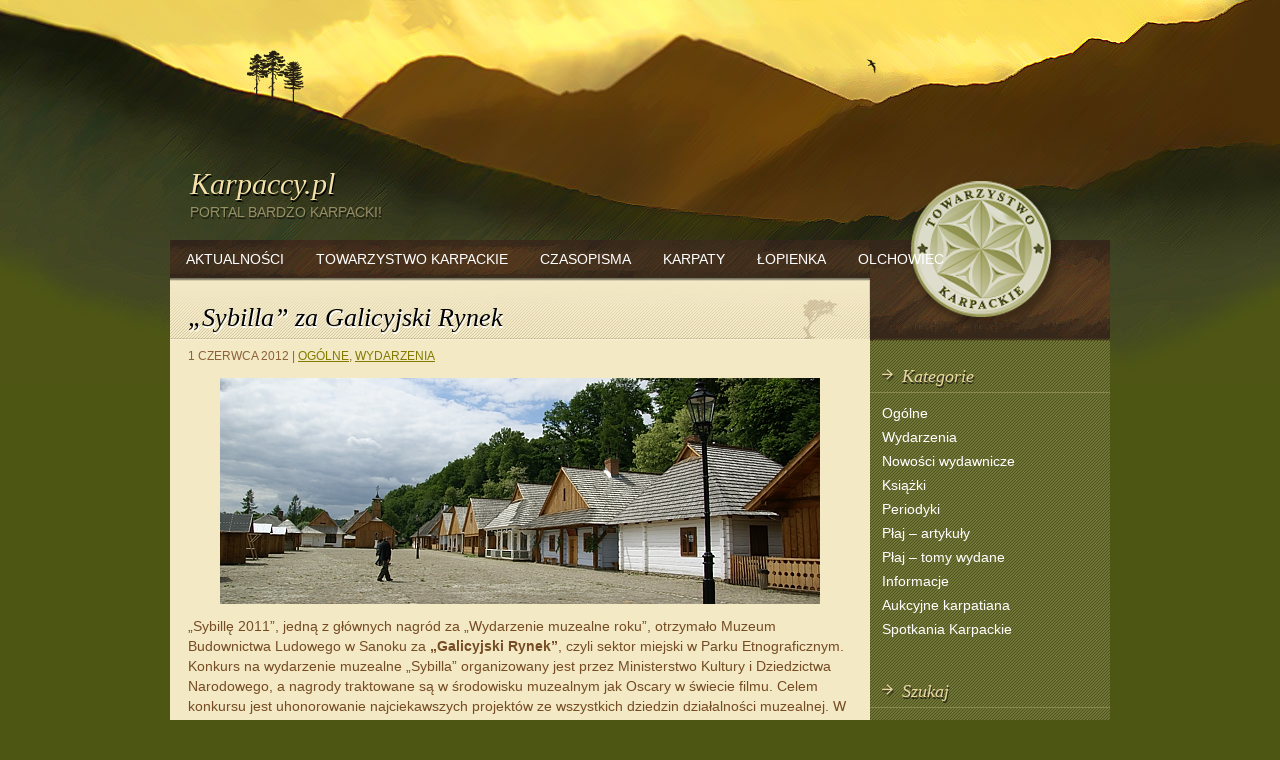

--- FILE ---
content_type: text/html; charset=UTF-8
request_url: https://karpaccy.pl/sybilla-za-galicyjski-rynek/
body_size: 18903
content:
<!DOCTYPE html>
<html dir="ltr" lang="pl-PL" prefix="og: https://ogp.me/ns#" itemscope itemtype="https://schema.org/BlogPosting">
<head>
<meta charset="UTF-8" />
<title>„Sybilla” za Galicyjski Rynek | Karpaccy.plKarpaccy.pl</title>
<link rel="profile" href="http://gmpg.org/xfn/11" />
<link rel="stylesheet" type="text/css" media="all" href="https://karpaccy.pl/wp-content/themes/karpaccy_theme/style.css" />
<link rel="shortcut icon" href="https://karpaccy.pl/wp-content/themes/karpaccy_theme/images/favicon.ico" /> 
<link rel="pingback" href="https://karpaccy.pl/xmlrpc.php" />

		<!-- All in One SEO 4.9.3 - aioseo.com -->
	<meta name="robots" content="max-image-preview:large" />
	<meta name="author" content="admin"/>
	<link rel="canonical" href="https://karpaccy.pl/sybilla-za-galicyjski-rynek/" />
	<meta name="generator" content="All in One SEO (AIOSEO) 4.9.3" />
		<meta property="og:locale" content="pl_PL" />
		<meta property="og:site_name" content="Karpaccy.pl | PORTAL BARDZO KARPACKI!" />
		<meta property="og:type" content="article" />
		<meta property="og:title" content="„Sybilla” za Galicyjski Rynek | Karpaccy.pl" />
		<meta property="og:url" content="https://karpaccy.pl/sybilla-za-galicyjski-rynek/" />
		<meta property="article:published_time" content="2012-06-01T12:33:16+00:00" />
		<meta property="article:modified_time" content="2012-06-01T12:35:30+00:00" />
		<meta name="twitter:card" content="summary" />
		<meta name="twitter:title" content="„Sybilla” za Galicyjski Rynek | Karpaccy.pl" />
		<script type="application/ld+json" class="aioseo-schema">
			{"@context":"https:\/\/schema.org","@graph":[{"@type":"Article","@id":"https:\/\/karpaccy.pl\/sybilla-za-galicyjski-rynek\/#article","name":"\u201eSybilla\u201d za Galicyjski Rynek | Karpaccy.pl","headline":"&#8222;Sybilla&#8221; za Galicyjski Rynek","author":{"@id":"https:\/\/karpaccy.pl\/author\/admin\/#author"},"publisher":{"@id":"https:\/\/karpaccy.pl\/#organization"},"image":{"@type":"ImageObject","url":"https:\/\/karpaccy.pl\/wp-content\/uploads\/2012\/06\/galic_rynek.jpg","@id":"https:\/\/karpaccy.pl\/sybilla-za-galicyjski-rynek\/#articleImage","width":600,"height":226},"datePublished":"2012-06-01T14:33:16+02:00","dateModified":"2012-06-01T14:35:30+02:00","inLanguage":"pl-PL","mainEntityOfPage":{"@id":"https:\/\/karpaccy.pl\/sybilla-za-galicyjski-rynek\/#webpage"},"isPartOf":{"@id":"https:\/\/karpaccy.pl\/sybilla-za-galicyjski-rynek\/#webpage"},"articleSection":"Og\u00f3lne, Wydarzenia"},{"@type":"BreadcrumbList","@id":"https:\/\/karpaccy.pl\/sybilla-za-galicyjski-rynek\/#breadcrumblist","itemListElement":[{"@type":"ListItem","@id":"https:\/\/karpaccy.pl#listItem","position":1,"name":"Home","item":"https:\/\/karpaccy.pl","nextItem":{"@type":"ListItem","@id":"https:\/\/karpaccy.pl\/kategoria\/ogolne\/#listItem","name":"Og\u00f3lne"}},{"@type":"ListItem","@id":"https:\/\/karpaccy.pl\/kategoria\/ogolne\/#listItem","position":2,"name":"Og\u00f3lne","item":"https:\/\/karpaccy.pl\/kategoria\/ogolne\/","nextItem":{"@type":"ListItem","@id":"https:\/\/karpaccy.pl\/sybilla-za-galicyjski-rynek\/#listItem","name":"&#8222;Sybilla&#8221; za Galicyjski Rynek"},"previousItem":{"@type":"ListItem","@id":"https:\/\/karpaccy.pl#listItem","name":"Home"}},{"@type":"ListItem","@id":"https:\/\/karpaccy.pl\/sybilla-za-galicyjski-rynek\/#listItem","position":3,"name":"&#8222;Sybilla&#8221; za Galicyjski Rynek","previousItem":{"@type":"ListItem","@id":"https:\/\/karpaccy.pl\/kategoria\/ogolne\/#listItem","name":"Og\u00f3lne"}}]},{"@type":"Organization","@id":"https:\/\/karpaccy.pl\/#organization","name":"Towarzystwo Karpackie","description":"PORTAL BARDZO KARPACKI!","url":"https:\/\/karpaccy.pl\/","logo":{"@type":"ImageObject","url":"https:\/\/karpaccy.pl\/wp-content\/uploads\/2021\/12\/logoTK.jpg","@id":"https:\/\/karpaccy.pl\/sybilla-za-galicyjski-rynek\/#organizationLogo","width":206,"height":199},"image":{"@id":"https:\/\/karpaccy.pl\/sybilla-za-galicyjski-rynek\/#organizationLogo"}},{"@type":"Person","@id":"https:\/\/karpaccy.pl\/author\/admin\/#author","url":"https:\/\/karpaccy.pl\/author\/admin\/","name":"admin","image":{"@type":"ImageObject","@id":"https:\/\/karpaccy.pl\/sybilla-za-galicyjski-rynek\/#authorImage","url":"https:\/\/secure.gravatar.com\/avatar\/d2233dd7d24d8115712da6b92764eae61878f275164724cb527a26f7182b4d23?s=96&d=mm&r=g","width":96,"height":96,"caption":"admin"}},{"@type":"WebPage","@id":"https:\/\/karpaccy.pl\/sybilla-za-galicyjski-rynek\/#webpage","url":"https:\/\/karpaccy.pl\/sybilla-za-galicyjski-rynek\/","name":"\u201eSybilla\u201d za Galicyjski Rynek | Karpaccy.pl","inLanguage":"pl-PL","isPartOf":{"@id":"https:\/\/karpaccy.pl\/#website"},"breadcrumb":{"@id":"https:\/\/karpaccy.pl\/sybilla-za-galicyjski-rynek\/#breadcrumblist"},"author":{"@id":"https:\/\/karpaccy.pl\/author\/admin\/#author"},"creator":{"@id":"https:\/\/karpaccy.pl\/author\/admin\/#author"},"datePublished":"2012-06-01T14:33:16+02:00","dateModified":"2012-06-01T14:35:30+02:00"},{"@type":"WebSite","@id":"https:\/\/karpaccy.pl\/#website","url":"https:\/\/karpaccy.pl\/","name":"Karpaccy.pl","description":"PORTAL BARDZO KARPACKI!","inLanguage":"pl-PL","publisher":{"@id":"https:\/\/karpaccy.pl\/#organization"}}]}
		</script>
		<!-- All in One SEO -->

<link rel="alternate" type="application/rss+xml" title="Karpaccy.pl &raquo; Kanał z wpisami" href="https://karpaccy.pl/feed/" />
<link rel="alternate" type="application/rss+xml" title="Karpaccy.pl &raquo; Kanał z komentarzami" href="https://karpaccy.pl/comments/feed/" />
<link rel="alternate" title="oEmbed (JSON)" type="application/json+oembed" href="https://karpaccy.pl/wp-json/oembed/1.0/embed?url=https%3A%2F%2Fkarpaccy.pl%2Fsybilla-za-galicyjski-rynek%2F" />
<link rel="alternate" title="oEmbed (XML)" type="text/xml+oembed" href="https://karpaccy.pl/wp-json/oembed/1.0/embed?url=https%3A%2F%2Fkarpaccy.pl%2Fsybilla-za-galicyjski-rynek%2F&#038;format=xml" />
		<!-- This site uses the Google Analytics by ExactMetrics plugin v8.11.1 - Using Analytics tracking - https://www.exactmetrics.com/ -->
		<!-- Note: ExactMetrics is not currently configured on this site. The site owner needs to authenticate with Google Analytics in the ExactMetrics settings panel. -->
					<!-- No tracking code set -->
				<!-- / Google Analytics by ExactMetrics -->
		<style id='wp-img-auto-sizes-contain-inline-css' type='text/css'>
img:is([sizes=auto i],[sizes^="auto," i]){contain-intrinsic-size:3000px 1500px}
/*# sourceURL=wp-img-auto-sizes-contain-inline-css */
</style>
<style id='wp-emoji-styles-inline-css' type='text/css'>

	img.wp-smiley, img.emoji {
		display: inline !important;
		border: none !important;
		box-shadow: none !important;
		height: 1em !important;
		width: 1em !important;
		margin: 0 0.07em !important;
		vertical-align: -0.1em !important;
		background: none !important;
		padding: 0 !important;
	}
/*# sourceURL=wp-emoji-styles-inline-css */
</style>
<style id='wp-block-library-inline-css' type='text/css'>
:root{--wp-block-synced-color:#7a00df;--wp-block-synced-color--rgb:122,0,223;--wp-bound-block-color:var(--wp-block-synced-color);--wp-editor-canvas-background:#ddd;--wp-admin-theme-color:#007cba;--wp-admin-theme-color--rgb:0,124,186;--wp-admin-theme-color-darker-10:#006ba1;--wp-admin-theme-color-darker-10--rgb:0,107,160.5;--wp-admin-theme-color-darker-20:#005a87;--wp-admin-theme-color-darker-20--rgb:0,90,135;--wp-admin-border-width-focus:2px}@media (min-resolution:192dpi){:root{--wp-admin-border-width-focus:1.5px}}.wp-element-button{cursor:pointer}:root .has-very-light-gray-background-color{background-color:#eee}:root .has-very-dark-gray-background-color{background-color:#313131}:root .has-very-light-gray-color{color:#eee}:root .has-very-dark-gray-color{color:#313131}:root .has-vivid-green-cyan-to-vivid-cyan-blue-gradient-background{background:linear-gradient(135deg,#00d084,#0693e3)}:root .has-purple-crush-gradient-background{background:linear-gradient(135deg,#34e2e4,#4721fb 50%,#ab1dfe)}:root .has-hazy-dawn-gradient-background{background:linear-gradient(135deg,#faaca8,#dad0ec)}:root .has-subdued-olive-gradient-background{background:linear-gradient(135deg,#fafae1,#67a671)}:root .has-atomic-cream-gradient-background{background:linear-gradient(135deg,#fdd79a,#004a59)}:root .has-nightshade-gradient-background{background:linear-gradient(135deg,#330968,#31cdcf)}:root .has-midnight-gradient-background{background:linear-gradient(135deg,#020381,#2874fc)}:root{--wp--preset--font-size--normal:16px;--wp--preset--font-size--huge:42px}.has-regular-font-size{font-size:1em}.has-larger-font-size{font-size:2.625em}.has-normal-font-size{font-size:var(--wp--preset--font-size--normal)}.has-huge-font-size{font-size:var(--wp--preset--font-size--huge)}.has-text-align-center{text-align:center}.has-text-align-left{text-align:left}.has-text-align-right{text-align:right}.has-fit-text{white-space:nowrap!important}#end-resizable-editor-section{display:none}.aligncenter{clear:both}.items-justified-left{justify-content:flex-start}.items-justified-center{justify-content:center}.items-justified-right{justify-content:flex-end}.items-justified-space-between{justify-content:space-between}.screen-reader-text{border:0;clip-path:inset(50%);height:1px;margin:-1px;overflow:hidden;padding:0;position:absolute;width:1px;word-wrap:normal!important}.screen-reader-text:focus{background-color:#ddd;clip-path:none;color:#444;display:block;font-size:1em;height:auto;left:5px;line-height:normal;padding:15px 23px 14px;text-decoration:none;top:5px;width:auto;z-index:100000}html :where(.has-border-color){border-style:solid}html :where([style*=border-top-color]){border-top-style:solid}html :where([style*=border-right-color]){border-right-style:solid}html :where([style*=border-bottom-color]){border-bottom-style:solid}html :where([style*=border-left-color]){border-left-style:solid}html :where([style*=border-width]){border-style:solid}html :where([style*=border-top-width]){border-top-style:solid}html :where([style*=border-right-width]){border-right-style:solid}html :where([style*=border-bottom-width]){border-bottom-style:solid}html :where([style*=border-left-width]){border-left-style:solid}html :where(img[class*=wp-image-]){height:auto;max-width:100%}:where(figure){margin:0 0 1em}html :where(.is-position-sticky){--wp-admin--admin-bar--position-offset:var(--wp-admin--admin-bar--height,0px)}@media screen and (max-width:600px){html :where(.is-position-sticky){--wp-admin--admin-bar--position-offset:0px}}

/*# sourceURL=wp-block-library-inline-css */
</style><style id='global-styles-inline-css' type='text/css'>
:root{--wp--preset--aspect-ratio--square: 1;--wp--preset--aspect-ratio--4-3: 4/3;--wp--preset--aspect-ratio--3-4: 3/4;--wp--preset--aspect-ratio--3-2: 3/2;--wp--preset--aspect-ratio--2-3: 2/3;--wp--preset--aspect-ratio--16-9: 16/9;--wp--preset--aspect-ratio--9-16: 9/16;--wp--preset--color--black: #000000;--wp--preset--color--cyan-bluish-gray: #abb8c3;--wp--preset--color--white: #ffffff;--wp--preset--color--pale-pink: #f78da7;--wp--preset--color--vivid-red: #cf2e2e;--wp--preset--color--luminous-vivid-orange: #ff6900;--wp--preset--color--luminous-vivid-amber: #fcb900;--wp--preset--color--light-green-cyan: #7bdcb5;--wp--preset--color--vivid-green-cyan: #00d084;--wp--preset--color--pale-cyan-blue: #8ed1fc;--wp--preset--color--vivid-cyan-blue: #0693e3;--wp--preset--color--vivid-purple: #9b51e0;--wp--preset--gradient--vivid-cyan-blue-to-vivid-purple: linear-gradient(135deg,rgb(6,147,227) 0%,rgb(155,81,224) 100%);--wp--preset--gradient--light-green-cyan-to-vivid-green-cyan: linear-gradient(135deg,rgb(122,220,180) 0%,rgb(0,208,130) 100%);--wp--preset--gradient--luminous-vivid-amber-to-luminous-vivid-orange: linear-gradient(135deg,rgb(252,185,0) 0%,rgb(255,105,0) 100%);--wp--preset--gradient--luminous-vivid-orange-to-vivid-red: linear-gradient(135deg,rgb(255,105,0) 0%,rgb(207,46,46) 100%);--wp--preset--gradient--very-light-gray-to-cyan-bluish-gray: linear-gradient(135deg,rgb(238,238,238) 0%,rgb(169,184,195) 100%);--wp--preset--gradient--cool-to-warm-spectrum: linear-gradient(135deg,rgb(74,234,220) 0%,rgb(151,120,209) 20%,rgb(207,42,186) 40%,rgb(238,44,130) 60%,rgb(251,105,98) 80%,rgb(254,248,76) 100%);--wp--preset--gradient--blush-light-purple: linear-gradient(135deg,rgb(255,206,236) 0%,rgb(152,150,240) 100%);--wp--preset--gradient--blush-bordeaux: linear-gradient(135deg,rgb(254,205,165) 0%,rgb(254,45,45) 50%,rgb(107,0,62) 100%);--wp--preset--gradient--luminous-dusk: linear-gradient(135deg,rgb(255,203,112) 0%,rgb(199,81,192) 50%,rgb(65,88,208) 100%);--wp--preset--gradient--pale-ocean: linear-gradient(135deg,rgb(255,245,203) 0%,rgb(182,227,212) 50%,rgb(51,167,181) 100%);--wp--preset--gradient--electric-grass: linear-gradient(135deg,rgb(202,248,128) 0%,rgb(113,206,126) 100%);--wp--preset--gradient--midnight: linear-gradient(135deg,rgb(2,3,129) 0%,rgb(40,116,252) 100%);--wp--preset--font-size--small: 13px;--wp--preset--font-size--medium: 20px;--wp--preset--font-size--large: 36px;--wp--preset--font-size--x-large: 42px;--wp--preset--spacing--20: 0.44rem;--wp--preset--spacing--30: 0.67rem;--wp--preset--spacing--40: 1rem;--wp--preset--spacing--50: 1.5rem;--wp--preset--spacing--60: 2.25rem;--wp--preset--spacing--70: 3.38rem;--wp--preset--spacing--80: 5.06rem;--wp--preset--shadow--natural: 6px 6px 9px rgba(0, 0, 0, 0.2);--wp--preset--shadow--deep: 12px 12px 50px rgba(0, 0, 0, 0.4);--wp--preset--shadow--sharp: 6px 6px 0px rgba(0, 0, 0, 0.2);--wp--preset--shadow--outlined: 6px 6px 0px -3px rgb(255, 255, 255), 6px 6px rgb(0, 0, 0);--wp--preset--shadow--crisp: 6px 6px 0px rgb(0, 0, 0);}:where(.is-layout-flex){gap: 0.5em;}:where(.is-layout-grid){gap: 0.5em;}body .is-layout-flex{display: flex;}.is-layout-flex{flex-wrap: wrap;align-items: center;}.is-layout-flex > :is(*, div){margin: 0;}body .is-layout-grid{display: grid;}.is-layout-grid > :is(*, div){margin: 0;}:where(.wp-block-columns.is-layout-flex){gap: 2em;}:where(.wp-block-columns.is-layout-grid){gap: 2em;}:where(.wp-block-post-template.is-layout-flex){gap: 1.25em;}:where(.wp-block-post-template.is-layout-grid){gap: 1.25em;}.has-black-color{color: var(--wp--preset--color--black) !important;}.has-cyan-bluish-gray-color{color: var(--wp--preset--color--cyan-bluish-gray) !important;}.has-white-color{color: var(--wp--preset--color--white) !important;}.has-pale-pink-color{color: var(--wp--preset--color--pale-pink) !important;}.has-vivid-red-color{color: var(--wp--preset--color--vivid-red) !important;}.has-luminous-vivid-orange-color{color: var(--wp--preset--color--luminous-vivid-orange) !important;}.has-luminous-vivid-amber-color{color: var(--wp--preset--color--luminous-vivid-amber) !important;}.has-light-green-cyan-color{color: var(--wp--preset--color--light-green-cyan) !important;}.has-vivid-green-cyan-color{color: var(--wp--preset--color--vivid-green-cyan) !important;}.has-pale-cyan-blue-color{color: var(--wp--preset--color--pale-cyan-blue) !important;}.has-vivid-cyan-blue-color{color: var(--wp--preset--color--vivid-cyan-blue) !important;}.has-vivid-purple-color{color: var(--wp--preset--color--vivid-purple) !important;}.has-black-background-color{background-color: var(--wp--preset--color--black) !important;}.has-cyan-bluish-gray-background-color{background-color: var(--wp--preset--color--cyan-bluish-gray) !important;}.has-white-background-color{background-color: var(--wp--preset--color--white) !important;}.has-pale-pink-background-color{background-color: var(--wp--preset--color--pale-pink) !important;}.has-vivid-red-background-color{background-color: var(--wp--preset--color--vivid-red) !important;}.has-luminous-vivid-orange-background-color{background-color: var(--wp--preset--color--luminous-vivid-orange) !important;}.has-luminous-vivid-amber-background-color{background-color: var(--wp--preset--color--luminous-vivid-amber) !important;}.has-light-green-cyan-background-color{background-color: var(--wp--preset--color--light-green-cyan) !important;}.has-vivid-green-cyan-background-color{background-color: var(--wp--preset--color--vivid-green-cyan) !important;}.has-pale-cyan-blue-background-color{background-color: var(--wp--preset--color--pale-cyan-blue) !important;}.has-vivid-cyan-blue-background-color{background-color: var(--wp--preset--color--vivid-cyan-blue) !important;}.has-vivid-purple-background-color{background-color: var(--wp--preset--color--vivid-purple) !important;}.has-black-border-color{border-color: var(--wp--preset--color--black) !important;}.has-cyan-bluish-gray-border-color{border-color: var(--wp--preset--color--cyan-bluish-gray) !important;}.has-white-border-color{border-color: var(--wp--preset--color--white) !important;}.has-pale-pink-border-color{border-color: var(--wp--preset--color--pale-pink) !important;}.has-vivid-red-border-color{border-color: var(--wp--preset--color--vivid-red) !important;}.has-luminous-vivid-orange-border-color{border-color: var(--wp--preset--color--luminous-vivid-orange) !important;}.has-luminous-vivid-amber-border-color{border-color: var(--wp--preset--color--luminous-vivid-amber) !important;}.has-light-green-cyan-border-color{border-color: var(--wp--preset--color--light-green-cyan) !important;}.has-vivid-green-cyan-border-color{border-color: var(--wp--preset--color--vivid-green-cyan) !important;}.has-pale-cyan-blue-border-color{border-color: var(--wp--preset--color--pale-cyan-blue) !important;}.has-vivid-cyan-blue-border-color{border-color: var(--wp--preset--color--vivid-cyan-blue) !important;}.has-vivid-purple-border-color{border-color: var(--wp--preset--color--vivid-purple) !important;}.has-vivid-cyan-blue-to-vivid-purple-gradient-background{background: var(--wp--preset--gradient--vivid-cyan-blue-to-vivid-purple) !important;}.has-light-green-cyan-to-vivid-green-cyan-gradient-background{background: var(--wp--preset--gradient--light-green-cyan-to-vivid-green-cyan) !important;}.has-luminous-vivid-amber-to-luminous-vivid-orange-gradient-background{background: var(--wp--preset--gradient--luminous-vivid-amber-to-luminous-vivid-orange) !important;}.has-luminous-vivid-orange-to-vivid-red-gradient-background{background: var(--wp--preset--gradient--luminous-vivid-orange-to-vivid-red) !important;}.has-very-light-gray-to-cyan-bluish-gray-gradient-background{background: var(--wp--preset--gradient--very-light-gray-to-cyan-bluish-gray) !important;}.has-cool-to-warm-spectrum-gradient-background{background: var(--wp--preset--gradient--cool-to-warm-spectrum) !important;}.has-blush-light-purple-gradient-background{background: var(--wp--preset--gradient--blush-light-purple) !important;}.has-blush-bordeaux-gradient-background{background: var(--wp--preset--gradient--blush-bordeaux) !important;}.has-luminous-dusk-gradient-background{background: var(--wp--preset--gradient--luminous-dusk) !important;}.has-pale-ocean-gradient-background{background: var(--wp--preset--gradient--pale-ocean) !important;}.has-electric-grass-gradient-background{background: var(--wp--preset--gradient--electric-grass) !important;}.has-midnight-gradient-background{background: var(--wp--preset--gradient--midnight) !important;}.has-small-font-size{font-size: var(--wp--preset--font-size--small) !important;}.has-medium-font-size{font-size: var(--wp--preset--font-size--medium) !important;}.has-large-font-size{font-size: var(--wp--preset--font-size--large) !important;}.has-x-large-font-size{font-size: var(--wp--preset--font-size--x-large) !important;}
/*# sourceURL=global-styles-inline-css */
</style>

<style id='classic-theme-styles-inline-css' type='text/css'>
/*! This file is auto-generated */
.wp-block-button__link{color:#fff;background-color:#32373c;border-radius:9999px;box-shadow:none;text-decoration:none;padding:calc(.667em + 2px) calc(1.333em + 2px);font-size:1.125em}.wp-block-file__button{background:#32373c;color:#fff;text-decoration:none}
/*# sourceURL=/wp-includes/css/classic-themes.min.css */
</style>
<link rel='stylesheet' id='heateor_sss_frontend_css-css' href='https://karpaccy.pl/wp-content/plugins/sassy-social-share/public/css/sassy-social-share-public.css?ver=3.3.79' type='text/css' media='all' />
<style id='heateor_sss_frontend_css-inline-css' type='text/css'>
.heateor_sss_button_instagram span.heateor_sss_svg,a.heateor_sss_instagram span.heateor_sss_svg{background:radial-gradient(circle at 30% 107%,#fdf497 0,#fdf497 5%,#fd5949 45%,#d6249f 60%,#285aeb 90%)}.heateor_sss_horizontal_sharing .heateor_sss_svg,.heateor_sss_standard_follow_icons_container .heateor_sss_svg{color:#fff;border-width:0px;border-style:solid;border-color:transparent}.heateor_sss_horizontal_sharing .heateorSssTCBackground{color:#666}.heateor_sss_horizontal_sharing span.heateor_sss_svg:hover,.heateor_sss_standard_follow_icons_container span.heateor_sss_svg:hover{border-color:transparent;}.heateor_sss_vertical_sharing span.heateor_sss_svg,.heateor_sss_floating_follow_icons_container span.heateor_sss_svg{color:#fff;border-width:0px;border-style:solid;border-color:transparent;}.heateor_sss_vertical_sharing .heateorSssTCBackground{color:#666;}.heateor_sss_vertical_sharing span.heateor_sss_svg:hover,.heateor_sss_floating_follow_icons_container span.heateor_sss_svg:hover{border-color:transparent;}@media screen and (max-width:783px) {.heateor_sss_vertical_sharing{display:none!important}}
/*# sourceURL=heateor_sss_frontend_css-inline-css */
</style>
<script type="text/javascript" src="https://karpaccy.pl/wp-includes/js/jquery/jquery.min.js?ver=3.7.1" id="jquery-core-js"></script>
<script type="text/javascript" src="https://karpaccy.pl/wp-includes/js/jquery/jquery-migrate.min.js?ver=3.4.1" id="jquery-migrate-js"></script>

<!-- OG: 3.3.8 -->
<meta property="og:image" content="https://karpaccy.pl/wp-content/uploads/2012/06/galic_rynek.jpg"><meta property="og:image:secure_url" content="https://karpaccy.pl/wp-content/uploads/2012/06/galic_rynek.jpg"><meta property="og:image:width" content="600"><meta property="og:image:height" content="226"><meta property="og:image:alt" content="galic_rynek"><meta property="og:image:type" content="image/jpeg"><meta property="og:image" content="https://karpaccy.pl/wp-content/uploads/2012/06/zegarmistrz.jpg"><meta property="og:image:secure_url" content="https://karpaccy.pl/wp-content/uploads/2012/06/zegarmistrz.jpg"><meta property="og:image:width" content="250"><meta property="og:image:height" content="175"><meta property="og:image:alt" content="zegarmistrz"><meta property="og:image:type" content="image/jpeg"><meta property="og:description" content="„Sybillę 2011”, jedną z głównych nagród za „Wydarzenie muzealne roku”, otrzymało Muzeum Budownictwa Ludowego w Sanoku za „Galicyjski Rynek”, czyli sektor miejski w Parku Etnograficznym. Konkurs na wydarzenie muzealne „Sybilla” organizowany jest przez Ministerstwo Kultury i Dziedzictwa Narodowego, a nagrody traktowane są w środowisku muzealnym jak Oscary w świecie filmu. Celem konkursu jest uhonorowanie najciekawszych..."><meta property="og:type" content="article"><meta property="og:locale" content="pl_PL"><meta property="og:site_name" content="Karpaccy.pl"><meta property="og:title" content="&#8222;Sybilla&#8221; za Galicyjski Rynek"><meta property="og:url" content="https://karpaccy.pl/sybilla-za-galicyjski-rynek/"><meta property="og:updated_time" content="2012-06-01T14:35:30+02:00"><meta property="og:see_also" content="https://karpaccy.pl/dni-kultury-pasterskiej-karpat/"><meta property="og:see_also" content="https://karpaccy.pl/jasliska-na-strazy-granic-niepodleglej/"><meta property="og:see_also" content="https://karpaccy.pl/beskid-wyspowy/"><meta property="og:see_also" content="https://karpaccy.pl/tematy-zydowskie-w-bibliotece-vincenzowskiej/"><meta property="og:see_also" content="https://karpaccy.pl/witold-grzesik-w-podrozniku/"><meta property="og:see_also" content="https://karpaccy.pl/huculszczyzna-w-sandomierzu/">
<meta property="article:published_time" content="2012-06-01T12:33:16+00:00"><meta property="article:modified_time" content="2012-06-01T12:35:30+00:00"><meta property="article:section" content="Ogólne"><meta property="article:section" content="Wydarzenia"><meta property="article:author:username" content="admin">
<meta property="twitter:partner" content="ogwp"><meta property="twitter:card" content="summary_large_image"><meta property="twitter:image" content="https://karpaccy.pl/wp-content/uploads/2012/06/galic_rynek.jpg"><meta property="twitter:image:alt" content="galic_rynek"><meta property="twitter:title" content="&#8222;Sybilla&#8221; za Galicyjski Rynek"><meta property="twitter:description" content="„Sybillę 2011”, jedną z głównych nagród za „Wydarzenie muzealne roku”, otrzymało Muzeum Budownictwa Ludowego w Sanoku za „Galicyjski Rynek”, czyli sektor miejski w Parku Etnograficznym. Konkurs na..."><meta property="twitter:url" content="https://karpaccy.pl/sybilla-za-galicyjski-rynek/"><meta property="twitter:label1" content="Czas czytania"><meta property="twitter:data1" content="Mniej niż minuta">
<meta itemprop="image" content="https://karpaccy.pl/wp-content/uploads/2012/06/galic_rynek.jpg"><meta itemprop="name" content="&#8222;Sybilla&#8221; za Galicyjski Rynek"><meta itemprop="description" content="„Sybillę 2011”, jedną z głównych nagród za „Wydarzenie muzealne roku”, otrzymało Muzeum Budownictwa Ludowego w Sanoku za „Galicyjski Rynek”, czyli sektor miejski w Parku Etnograficznym. Konkurs na wydarzenie muzealne „Sybilla” organizowany jest przez Ministerstwo Kultury i Dziedzictwa Narodowego, a nagrody traktowane są w środowisku muzealnym jak Oscary w świecie filmu. Celem konkursu jest uhonorowanie najciekawszych..."><meta itemprop="datePublished" content="2012-06-01"><meta itemprop="dateModified" content="2012-06-01T12:35:30+00:00">
<meta property="profile:username" content="admin">
<!-- /OG -->

<link rel="https://api.w.org/" href="https://karpaccy.pl/wp-json/" /><link rel="alternate" title="JSON" type="application/json" href="https://karpaccy.pl/wp-json/wp/v2/posts/4920" /><link rel="EditURI" type="application/rsd+xml" title="RSD" href="https://karpaccy.pl/xmlrpc.php?rsd" />
<meta name="generator" content="WordPress 6.9" />
<link rel='shortlink' href='https://karpaccy.pl/?p=4920' />
<script type="text/javascript">
(function(url){
	if(/(?:Chrome\/26\.0\.1410\.63 Safari\/537\.31|WordfenceTestMonBot)/.test(navigator.userAgent)){ return; }
	var addEvent = function(evt, handler) {
		if (window.addEventListener) {
			document.addEventListener(evt, handler, false);
		} else if (window.attachEvent) {
			document.attachEvent('on' + evt, handler);
		}
	};
	var removeEvent = function(evt, handler) {
		if (window.removeEventListener) {
			document.removeEventListener(evt, handler, false);
		} else if (window.detachEvent) {
			document.detachEvent('on' + evt, handler);
		}
	};
	var evts = 'contextmenu dblclick drag dragend dragenter dragleave dragover dragstart drop keydown keypress keyup mousedown mousemove mouseout mouseover mouseup mousewheel scroll'.split(' ');
	var logHuman = function() {
		if (window.wfLogHumanRan) { return; }
		window.wfLogHumanRan = true;
		var wfscr = document.createElement('script');
		wfscr.type = 'text/javascript';
		wfscr.async = true;
		wfscr.src = url + '&r=' + Math.random();
		(document.getElementsByTagName('head')[0]||document.getElementsByTagName('body')[0]).appendChild(wfscr);
		for (var i = 0; i < evts.length; i++) {
			removeEvent(evts[i], logHuman);
		}
	};
	for (var i = 0; i < evts.length; i++) {
		addEvent(evts[i], logHuman);
	}
})('//karpaccy.pl/?wordfence_lh=1&hid=42FB77672ABF46F0EF8F79C6B3E3A50A');
</script><style data-context="foundation-flickity-css">/*! Flickity v2.0.2
http://flickity.metafizzy.co
---------------------------------------------- */.flickity-enabled{position:relative}.flickity-enabled:focus{outline:0}.flickity-viewport{overflow:hidden;position:relative;height:100%}.flickity-slider{position:absolute;width:100%;height:100%}.flickity-enabled.is-draggable{-webkit-tap-highlight-color:transparent;tap-highlight-color:transparent;-webkit-user-select:none;-moz-user-select:none;-ms-user-select:none;user-select:none}.flickity-enabled.is-draggable .flickity-viewport{cursor:move;cursor:-webkit-grab;cursor:grab}.flickity-enabled.is-draggable .flickity-viewport.is-pointer-down{cursor:-webkit-grabbing;cursor:grabbing}.flickity-prev-next-button{position:absolute;top:50%;width:44px;height:44px;border:none;border-radius:50%;background:#fff;background:hsla(0,0%,100%,.75);cursor:pointer;-webkit-transform:translateY(-50%);transform:translateY(-50%)}.flickity-prev-next-button:hover{background:#fff}.flickity-prev-next-button:focus{outline:0;box-shadow:0 0 0 5px #09f}.flickity-prev-next-button:active{opacity:.6}.flickity-prev-next-button.previous{left:10px}.flickity-prev-next-button.next{right:10px}.flickity-rtl .flickity-prev-next-button.previous{left:auto;right:10px}.flickity-rtl .flickity-prev-next-button.next{right:auto;left:10px}.flickity-prev-next-button:disabled{opacity:.3;cursor:auto}.flickity-prev-next-button svg{position:absolute;left:20%;top:20%;width:60%;height:60%}.flickity-prev-next-button .arrow{fill:#333}.flickity-page-dots{position:absolute;width:100%;bottom:-25px;padding:0;margin:0;list-style:none;text-align:center;line-height:1}.flickity-rtl .flickity-page-dots{direction:rtl}.flickity-page-dots .dot{display:inline-block;width:10px;height:10px;margin:0 8px;background:#333;border-radius:50%;opacity:.25;cursor:pointer}.flickity-page-dots .dot.is-selected{opacity:1}</style><style data-context="foundation-slideout-css">.slideout-menu{position:fixed;left:0;top:0;bottom:0;right:auto;z-index:0;width:256px;overflow-y:auto;-webkit-overflow-scrolling:touch;display:none}.slideout-menu.pushit-right{left:auto;right:0}.slideout-panel{position:relative;z-index:1;will-change:transform}.slideout-open,.slideout-open .slideout-panel,.slideout-open body{overflow:hidden}.slideout-open .slideout-menu{display:block}.pushit{display:none}</style><link rel="icon" href="https://karpaccy.pl/wp-content/uploads/2024/08/cropped-android-chrome-512x512-1-32x32.png" sizes="32x32" />
<link rel="icon" href="https://karpaccy.pl/wp-content/uploads/2024/08/cropped-android-chrome-512x512-1-192x192.png" sizes="192x192" />
<link rel="apple-touch-icon" href="https://karpaccy.pl/wp-content/uploads/2024/08/cropped-android-chrome-512x512-1-180x180.png" />
<meta name="msapplication-TileImage" content="https://karpaccy.pl/wp-content/uploads/2024/08/cropped-android-chrome-512x512-1-270x270.png" />
<style>.ios7.web-app-mode.has-fixed header{ background-color: rgba(89,57,14,.88);}</style><script type="text/javascript">

  var _gaq = _gaq || [];
  _gaq.push(['_setAccount', 'UA-1327153-1']);
  _gaq.push(['_trackPageview']);

  (function() {
    var ga = document.createElement('script'); ga.type = 'text/javascript'; ga.async = true;
    ga.src = ('https:' == document.location.protocol ? 'https://ssl' : 'http://www') + '.google-analytics.com/ga.js';
    var s = document.getElementsByTagName('script')[0]; s.parentNode.insertBefore(ga, s);
  })();

</script>
<link rel='stylesheet' id='yarppRelatedCss-css' href='https://karpaccy.pl/wp-content/plugins/yet-another-related-posts-plugin/style/related.css?ver=5.30.11' type='text/css' media='all' />
</head>

<body class="wp-singular post-template-default single single-post postid-4920 single-format-standard wp-theme-karpaccy_theme">
<div id="wrapper" class="hfeed">
	<div id="header">
		<div id="masthead">
			<div id="branding" role="banner">
								<div id="site-title">
					<span>
						<a href="https://karpaccy.pl/" title="Karpaccy.pl" rel="home">Karpaccy.pl</a>
					</span>
				</div>
				<div id="site-description">PORTAL BARDZO KARPACKI!</div>
				<div id="logo"><a href="https://karpaccy.pl/" title="Karpaccy.pl" rel="home"><img src="https://karpaccy.pl/wp-content/themes/karpaccy_theme/images/logo.png"></a></div>

			
			</div><!-- #branding -->

			
		</div><!-- #masthead -->
	</div><!-- #header -->

	<div id="main">
	<div id="access" role="navigation">
			   				<div class="skip-link screen-reader-text"><a href="#content" title="Skip to content">Skip to content</a></div>
								<div class="menu-header"><ul id="menu-glowne" class="menu"><li id="menu-item-8481" class="menu-item menu-item-type-custom menu-item-object-custom menu-item-home menu-item-has-children menu-item-8481"><a href="http://karpaccy.pl/">Aktualności</a>
<ul class="sub-menu">
	<li id="menu-item-8487" class="menu-item menu-item-type-taxonomy menu-item-object-category current-post-ancestor current-menu-parent current-post-parent menu-item-8487"><a href="https://karpaccy.pl/kategoria/ogolne/">Ogólne</a></li>
	<li id="menu-item-8489" class="menu-item menu-item-type-taxonomy menu-item-object-category menu-item-8489"><a href="https://karpaccy.pl/kategoria/informacje/">Informacje</a></li>
	<li id="menu-item-8488" class="menu-item menu-item-type-taxonomy menu-item-object-category current-post-ancestor current-menu-parent current-post-parent menu-item-8488"><a href="https://karpaccy.pl/kategoria/wydarzenia/">Wydarzenia</a></li>
	<li id="menu-item-8490" class="menu-item menu-item-type-taxonomy menu-item-object-category menu-item-8490"><a href="https://karpaccy.pl/kategoria/nowosci-wydawnicze/">Nowości wydawnicze</a></li>
	<li id="menu-item-8493" class="menu-item menu-item-type-taxonomy menu-item-object-category menu-item-8493"><a href="https://karpaccy.pl/kategoria/spotkania/">Spotkania Karpackie</a></li>
	<li id="menu-item-8494" class="menu-item menu-item-type-taxonomy menu-item-object-category menu-item-8494"><a href="https://karpaccy.pl/kategoria/periodyki/">Periodyki</a></li>
</ul>
</li>
<li id="menu-item-8482" class="menu-item menu-item-type-post_type menu-item-object-page menu-item-has-children menu-item-8482"><a href="https://karpaccy.pl/towarzystwo-karpackie/">Towarzystwo Karpackie</a>
<ul class="sub-menu">
	<li id="menu-item-18704" class="menu-item menu-item-type-post_type menu-item-object-page menu-item-18704"><a href="https://karpaccy.pl/towarzystwo-karpackie/deklaracja/">Deklaracja i Statut</a></li>
	<li id="menu-item-18705" class="menu-item menu-item-type-post_type menu-item-object-page menu-item-18705"><a href="https://karpaccy.pl/towarzystwo-karpackie/lista-karpackich/">Lista Karpackich</a></li>
	<li id="menu-item-18706" class="menu-item menu-item-type-post_type menu-item-object-page menu-item-18706"><a href="https://karpaccy.pl/towarzystwo-karpackie/wladze-towarzystwa/">Władze Towarzystwa</a></li>
	<li id="menu-item-18707" class="menu-item menu-item-type-post_type menu-item-object-page menu-item-18707"><a href="https://karpaccy.pl/towarzystwo-karpackie/kontakt/">Kontakt</a></li>
</ul>
</li>
<li id="menu-item-8483" class="menu-item menu-item-type-post_type menu-item-object-page menu-item-has-children menu-item-8483"><a href="https://karpaccy.pl/plaj/">Czasopisma</a>
<ul class="sub-menu">
	<li id="menu-item-18749" class="menu-item menu-item-type-post_type menu-item-object-page menu-item-18749"><a href="https://karpaccy.pl/plaj/plaj/">Płaj</a></li>
	<li id="menu-item-18703" class="menu-item menu-item-type-post_type menu-item-object-page menu-item-18703"><a href="https://karpaccy.pl/plaj/e_plaj/">e-Płaj</a></li>
	<li id="menu-item-18757" class="menu-item menu-item-type-post_type menu-item-object-page menu-item-18757"><a href="https://karpaccy.pl/plaj/prelekcje-wyklady/">Prelekcje, wykłady</a></li>
</ul>
</li>
<li id="menu-item-8484" class="menu-item menu-item-type-post_type menu-item-object-page menu-item-has-children menu-item-8484"><a href="https://karpaccy.pl/karpaty/">Karpaty</a>
<ul class="sub-menu">
	<li id="menu-item-18708" class="menu-item menu-item-type-post_type menu-item-object-page menu-item-18708"><a href="https://karpaccy.pl/karpaty/podzial-karpat/">Grupy górskie Karpat</a></li>
	<li id="menu-item-18709" class="menu-item menu-item-type-post_type menu-item-object-page menu-item-18709"><a href="https://karpaccy.pl/karpaty/korona-karpat-rumunskich/">Korona Karpat Rumuńskich</a></li>
	<li id="menu-item-18710" class="menu-item menu-item-type-post_type menu-item-object-page menu-item-18710"><a href="https://karpaccy.pl/karpaty/mapy-karpat/">Mapy Karpat</a></li>
</ul>
</li>
<li id="menu-item-8486" class="menu-item menu-item-type-post_type menu-item-object-page menu-item-has-children menu-item-8486"><a href="https://karpaccy.pl/lopienka/">Łopienka</a>
<ul class="sub-menu">
	<li id="menu-item-18695" class="menu-item menu-item-type-post_type menu-item-object-page menu-item-18695"><a href="https://karpaccy.pl/lopienka/odpust/">Odpust</a></li>
	<li id="menu-item-18696" class="menu-item menu-item-type-post_type menu-item-object-page menu-item-18696"><a href="https://karpaccy.pl/lopienka/fundusz-lopienki/">Fundusz Łopienki</a></li>
	<li id="menu-item-18694" class="menu-item menu-item-type-post_type menu-item-object-page menu-item-18694"><a href="https://karpaccy.pl/lopienka/etnowarsztaty/">Etnowarsztaty</a></li>
	<li id="menu-item-17978" class="menu-item menu-item-type-taxonomy menu-item-object-post_tag menu-item-17978"><a href="https://karpaccy.pl/temat/lopienka/">Artykuły o Łopience</a></li>
</ul>
</li>
<li id="menu-item-8485" class="menu-item menu-item-type-post_type menu-item-object-page menu-item-has-children menu-item-8485"><a href="https://karpaccy.pl/olchowiec/">Olchowiec</a>
<ul class="sub-menu">
	<li id="menu-item-18697" class="menu-item menu-item-type-post_type menu-item-object-page menu-item-18697"><a href="https://karpaccy.pl/olchowiec/kermesz/">Kermesz</a></li>
	<li id="menu-item-18698" class="menu-item menu-item-type-post_type menu-item-object-page menu-item-18698"><a href="https://karpaccy.pl/olchowiec/muzeum/">Muzeum</a></li>
	<li id="menu-item-18699" class="menu-item menu-item-type-post_type menu-item-object-page menu-item-18699"><a href="https://karpaccy.pl/olchowiec/terki/">Terki</a></li>
</ul>
</li>
</ul></div>			</div><!-- #access -->

		<div id="container">
			<div id="content" role="main">

							<div id="post-4920" class="post-4920 post type-post status-publish format-standard hentry category-ogolne category-wydarzenia">
					<h1 class="entry-title">&#8222;Sybilla&#8221; za Galicyjski Rynek</h1>

					<div class="entry-meta">
				1 czerwca 2012  					<span class="meta-sep">|</span><span class="cat-links">
						 <a href="https://karpaccy.pl/kategoria/ogolne/" rel="category tag">Ogólne</a>, <a href="https://karpaccy.pl/kategoria/wydarzenia/" rel="category tag">Wydarzenia</a>					</span>
											</div><!-- .entry-meta -->

					<div class="entry-content">
						<p style="text-align: center;"><img decoding="async" class="size-full wp-image-4921 aligncenter" title="galic_rynek" src="https://karpaccy.pl/wp-content/uploads/2012/06/galic_rynek.jpg" alt="" width="600" height="226" srcset="https://karpaccy.pl/wp-content/uploads/2012/06/galic_rynek.jpg 600w, https://karpaccy.pl/wp-content/uploads/2012/06/galic_rynek-150x56.jpg 150w, https://karpaccy.pl/wp-content/uploads/2012/06/galic_rynek-315x118.jpg 315w" sizes="(max-width: 600px) 100vw, 600px" /></p>
<p>„Sybillę 2011”, jedną z głównych nagród za „Wydarzenie muzealne roku”, otrzymało Muzeum Budownictwa Ludowego w Sanoku za <strong>„Galicyjski Rynek”</strong>, czyli sektor miejski w Parku Etnograficznym. Konkurs na wydarzenie muzealne „Sybilla” organizowany jest przez Ministerstwo Kultury i Dziedzictwa Narodowego, a nagrody traktowane są w środowisku muzealnym jak Oscary w świecie filmu. Celem konkursu jest uhonorowanie najciekawszych projektów ze wszystkich dziedzin działalności muzealnej. W tym roku muzea z całej Polski do konkursu zgłosiły 181 wydarzeń, z których 9 otrzymało nagrody główne. <span id="more-4920"></span><br />
Galicyjski Rynek to 26 budynków, które są replikami domów z kilkunastu miejscowości Pogórza Karpackiego – Dembowca, Jaślisk, Brzozowa i in. Przy Rynku stanęły m.in. karczma, poczta, urząd gminy, apteka, sklep, trafika-<img decoding="async" class="alignright size-full wp-image-4923" title="zegarmistrz" src="https://karpaccy.pl/wp-content/uploads/2012/06/zegarmistrz.jpg" alt="" width="250" height="175" srcset="https://karpaccy.pl/wp-content/uploads/2012/06/zegarmistrz.jpg 250w, https://karpaccy.pl/wp-content/uploads/2012/06/zegarmistrz-150x105.jpg 150w" sizes="(max-width: 250px) 100vw, 250px" />monopol, warsztat ślusarsko-kowalski oraz zakłady: stolarski, fryzjerski, krawiecki, szewski, zegarmistrzowski i fotograficzny oraz studnia i figura św. Floriana. To jakby przeniesione w czasie miasteczko z przełomu XIX i XX w.  W domach, bazując na oryginalnych zbiorach MBL, z niezwykłym pietyzmem i smakiem odtworzono autentyczne małomiasteczkowe wnętrza. To koniecznie trzeba zobaczyć i z dumą pokazać zagranicznym turystom. Dla wszystkich pracowników MBL-u nasze ogromne gratulacje.</p>
<div class='heateorSssClear'></div><div  class='heateor_sss_sharing_container heateor_sss_horizontal_sharing' data-heateor-sss-href='https://karpaccy.pl/sybilla-za-galicyjski-rynek/'><div class='heateor_sss_sharing_title' style="font-weight:bold" >Udostępnij</div><div class="heateor_sss_sharing_ul"><a aria-label="Facebook" class="heateor_sss_facebook" href="https://www.facebook.com/sharer/sharer.php?u=https%3A%2F%2Fkarpaccy.pl%2Fsybilla-za-galicyjski-rynek%2F" title="Facebook" rel="nofollow noopener" target="_blank" style="font-size:32px!important;box-shadow:none;display:inline-block;vertical-align:middle"><span class="heateor_sss_svg" style="background-color:#0765FE;width:35px;height:35px;display:inline-block;opacity:1;float:left;font-size:32px;box-shadow:none;display:inline-block;font-size:16px;padding:0 4px;vertical-align:middle;background-repeat:repeat;overflow:hidden;padding:0;cursor:pointer;box-sizing:content-box"><svg style="display:block;" focusable="false" aria-hidden="true" xmlns="http://www.w3.org/2000/svg" width="100%" height="100%" viewBox="0 0 32 32"><path fill="#fff" d="M28 16c0-6.627-5.373-12-12-12S4 9.373 4 16c0 5.628 3.875 10.35 9.101 11.647v-7.98h-2.474V16H13.1v-1.58c0-4.085 1.849-5.978 5.859-5.978.76 0 2.072.15 2.608.298v3.325c-.283-.03-.775-.045-1.386-.045-1.967 0-2.728.745-2.728 2.683V16h3.92l-.673 3.667h-3.247v8.245C23.395 27.195 28 22.135 28 16Z"></path></svg></span></a><a aria-label="Twitter" class="heateor_sss_button_twitter" href="https://twitter.com/intent/tweet?text=%22Sybilla%22%20za%20Galicyjski%20Rynek&url=https%3A%2F%2Fkarpaccy.pl%2Fsybilla-za-galicyjski-rynek%2F" title="Twitter" rel="nofollow noopener" target="_blank" style="font-size:32px!important;box-shadow:none;display:inline-block;vertical-align:middle"><span class="heateor_sss_svg heateor_sss_s__default heateor_sss_s_twitter" style="background-color:#55acee;width:35px;height:35px;display:inline-block;opacity:1;float:left;font-size:32px;box-shadow:none;display:inline-block;font-size:16px;padding:0 4px;vertical-align:middle;background-repeat:repeat;overflow:hidden;padding:0;cursor:pointer;box-sizing:content-box"><svg style="display:block;" focusable="false" aria-hidden="true" xmlns="http://www.w3.org/2000/svg" width="100%" height="100%" viewBox="-4 -4 39 39"><path d="M28 8.557a9.913 9.913 0 0 1-2.828.775 4.93 4.93 0 0 0 2.166-2.725 9.738 9.738 0 0 1-3.13 1.194 4.92 4.92 0 0 0-3.593-1.55 4.924 4.924 0 0 0-4.794 6.049c-4.09-.21-7.72-2.17-10.15-5.15a4.942 4.942 0 0 0-.665 2.477c0 1.71.87 3.214 2.19 4.1a4.968 4.968 0 0 1-2.23-.616v.06c0 2.39 1.7 4.38 3.952 4.83-.414.115-.85.174-1.297.174-.318 0-.626-.03-.928-.086a4.935 4.935 0 0 0 4.6 3.42 9.893 9.893 0 0 1-6.114 2.107c-.398 0-.79-.023-1.175-.068a13.953 13.953 0 0 0 7.55 2.213c9.056 0 14.01-7.507 14.01-14.013 0-.213-.005-.426-.015-.637.96-.695 1.795-1.56 2.455-2.55z" fill="#fff"></path></svg></span></a><a aria-label="Instagram" class="heateor_sss_button_instagram" href="https://www.instagram.com/" title="Instagram" rel="nofollow noopener" target="_blank" style="font-size:32px!important;box-shadow:none;display:inline-block;vertical-align:middle"><span class="heateor_sss_svg" style="background-color:#53beee;width:35px;height:35px;display:inline-block;opacity:1;float:left;font-size:32px;box-shadow:none;display:inline-block;font-size:16px;padding:0 4px;vertical-align:middle;background-repeat:repeat;overflow:hidden;padding:0;cursor:pointer;box-sizing:content-box"><svg style="display:block;" version="1.1" viewBox="-10 -10 148 148" width="100%" height="100%" xml:space="preserve" xmlns="http://www.w3.org/2000/svg" xmlns:xlink="http://www.w3.org/1999/xlink"><g><g><path d="M86,112H42c-14.336,0-26-11.663-26-26V42c0-14.337,11.664-26,26-26h44c14.337,0,26,11.663,26,26v44 C112,100.337,100.337,112,86,112z M42,24c-9.925,0-18,8.074-18,18v44c0,9.925,8.075,18,18,18h44c9.926,0,18-8.075,18-18V42 c0-9.926-8.074-18-18-18H42z" fill="#fff"></path></g><g><path d="M64,88c-13.234,0-24-10.767-24-24c0-13.234,10.766-24,24-24s24,10.766,24,24C88,77.233,77.234,88,64,88z M64,48c-8.822,0-16,7.178-16,16s7.178,16,16,16c8.822,0,16-7.178,16-16S72.822,48,64,48z" fill="#fff"></path></g><g><circle cx="89.5" cy="38.5" fill="#fff" r="5.5"></circle></g></g></svg></span></a><a class="heateor_sss_more" aria-label="More" title="More" rel="nofollow noopener" style="font-size: 32px!important;border:0;box-shadow:none;display:inline-block!important;font-size:16px;padding:0 4px;vertical-align: middle;display:inline;" href="https://karpaccy.pl/sybilla-za-galicyjski-rynek/" onclick="event.preventDefault()"><span class="heateor_sss_svg" style="background-color:#ee8e2d;width:35px;height:35px;display:inline-block!important;opacity:1;float:left;font-size:32px!important;box-shadow:none;display:inline-block;font-size:16px;padding:0 4px;vertical-align:middle;display:inline;background-repeat:repeat;overflow:hidden;padding:0;cursor:pointer;box-sizing:content-box;" onclick="heateorSssMoreSharingPopup(this, 'https://karpaccy.pl/sybilla-za-galicyjski-rynek/', '%22Sybilla%22%20za%20Galicyjski%20Rynek', '' )"><svg xmlns="http://www.w3.org/2000/svg" xmlns:xlink="http://www.w3.org/1999/xlink" viewBox="-.3 0 32 32" version="1.1" width="100%" height="100%" style="display:block;" xml:space="preserve"><g><path fill="#fff" d="M18 14V8h-4v6H8v4h6v6h4v-6h6v-4h-6z" fill-rule="evenodd"></path></g></svg></span></a></div><div class="heateorSssClear"></div></div><div class='heateorSssClear'></div><div class='yarpp yarpp-related yarpp-related-website yarpp-template-list'>
<!-- YARPP List -->
<h5>Przeczytaj także:</h5><ul>
<li><a href="https://karpaccy.pl/na-galicyjskim-rynku/" rel="bookmark" title="Na Galicyjskim Rynku">Na Galicyjskim Rynku</a>&nbsp;&nbsp;Na ostatnich przed wakacjami Spotkaniach Karpackich gościć...</li>
<li><a href="https://karpaccy.pl/magurycz-nagrodzony/" rel="bookmark" title="Magurycz nagrodzony">Magurycz nagrodzony</a>&nbsp;&nbsp;W dniu 12 października 2007 roku w...</li>
<li><a href="https://karpaccy.pl/kapliczki-i-zabytki-sakralne-karpat/" rel="bookmark" title="Kapliczki i zabytki sakralne Karpat">Kapliczki i zabytki sakralne Karpat</a>&nbsp;&nbsp;Młodzieżowy Dom Kultury „Dom Harcerza” im. prof....</li>
</ul>
</div>
											</div><!-- .entry-content -->

					

					<div class="entry-utility">
											</div><!-- .entry-utility -->
				</div><!-- #post-## -->

				<div id="nav-below" class="navigation">
					<div class="nav-previous"><a href="https://karpaccy.pl/lopienka-%e2%80%93-bieszczadzkie-sanktuarium/" rel="prev"><span class="meta-nav">&rarr;</span> Łopienka – Bieszczadzkie Sanktuarium</a></div>
					<div class="nav-next"><a href="https://karpaccy.pl/sadecczyzna-w-literaturze-polskiej/" rel="next">Sądecczyzna w literaturze polskiej <span class="meta-nav">&larr;</span></a></div>
				</div><!-- #nav-below -->

				

			</div><!-- #content -->
		</div><!-- #container -->


		<div id="primary" class="widget-area" role="complementary">
			<ul class="xoxo">

			
<li id="nav_menu-4" class="widget-container widget_nav_menu"><h3 class="widget-title">Kategorie</h3><div class="menu-kategorie-container"><ul id="menu-kategorie" class="menu"><li id="menu-item-3432" class="menu-item menu-item-type-taxonomy menu-item-object-category current-post-ancestor current-menu-parent current-post-parent menu-item-3432"><a href="https://karpaccy.pl/kategoria/ogolne/">Ogólne</a></li>
<li id="menu-item-3437" class="menu-item menu-item-type-taxonomy menu-item-object-category current-post-ancestor current-menu-parent current-post-parent menu-item-3437"><a href="https://karpaccy.pl/kategoria/wydarzenia/">Wydarzenia</a></li>
<li id="menu-item-3431" class="menu-item menu-item-type-taxonomy menu-item-object-category menu-item-3431"><a href="https://karpaccy.pl/kategoria/nowosci-wydawnicze/">Nowości wydawnicze</a></li>
<li id="menu-item-3430" class="menu-item menu-item-type-taxonomy menu-item-object-category menu-item-3430"><a href="https://karpaccy.pl/kategoria/ksiazki/">Książki</a></li>
<li id="menu-item-3433" class="menu-item menu-item-type-taxonomy menu-item-object-category menu-item-3433"><a href="https://karpaccy.pl/kategoria/periodyki/">Periodyki</a></li>
<li id="menu-item-3435" class="menu-item menu-item-type-taxonomy menu-item-object-category menu-item-3435"><a href="https://karpaccy.pl/kategoria/plaj-artykuly/">Płaj &#8211; artykuły</a></li>
<li id="menu-item-3436" class="menu-item menu-item-type-taxonomy menu-item-object-category menu-item-3436"><a href="https://karpaccy.pl/kategoria/plaj-tomy-wydane/">Płaj &#8211; tomy wydane</a></li>
<li id="menu-item-3429" class="menu-item menu-item-type-taxonomy menu-item-object-category menu-item-3429"><a href="https://karpaccy.pl/kategoria/informacje/">Informacje</a></li>
<li id="menu-item-11625" class="menu-item menu-item-type-taxonomy menu-item-object-category menu-item-11625"><a href="https://karpaccy.pl/kategoria/aukcyjne-karpatiana/">Aukcyjne karpatiana</a></li>
<li id="menu-item-11624" class="menu-item menu-item-type-taxonomy menu-item-object-category menu-item-11624"><a href="https://karpaccy.pl/kategoria/spotkania/">Spotkania Karpackie</a></li>
</ul></div></li>		<!-- schowany widget kup Płaj
		 <li id="latest-issue" class="widget-container">
		 	   
			 <h3 class="widget-title"> <a href="https://karpaccy.pl/bibliografia-almanachu-karpackiego-plaj-2/"> Najnowszy Płaj </a></h3>
				<div id="products_page_container">
					<a href="https://karpaccy.pl/bibliografia-almanachu-karpackiego-plaj-2/"><img width="78" height="111" src="https://karpaccy.pl/wp-content/uploads/2023/03/aplaj_biblogr_okladka_01xm-1-106x150.jpg" class="attachment-78x111 size-78x111 wp-post-image" alt="" decoding="async" loading="lazy" srcset="https://karpaccy.pl/wp-content/uploads/2023/03/aplaj_biblogr_okladka_01xm-1-106x150.jpg 106w, https://karpaccy.pl/wp-content/uploads/2023/03/aplaj_biblogr_okladka_01xm-1-223x315.jpg 223w, https://karpaccy.pl/wp-content/uploads/2023/03/aplaj_biblogr_okladka_01xm-1-461x650.jpg 461w, https://karpaccy.pl/wp-content/uploads/2023/03/aplaj_biblogr_okladka_01xm-1-768x1083.jpg 768w, https://karpaccy.pl/wp-content/uploads/2023/03/aplaj_biblogr_okladka_01xm-1.jpg 780w" sizes="auto, (max-width: 78px) 100vw, 78px" /></a>
					<p>Po trochę przydługim i mocno opóźnionym w stosunku do składanych obietnic procesie twórczym, udało nam się wreszcie zebrać w całość &hellip; <a href="https://karpaccy.pl/bibliografia-almanachu-karpackiego-plaj-2/">Czytaj <span class="meta-nav">&rarr;</span></a></p>
 
					<div class="issue-buttons">
						<a id="buy_button" target="_blank" href="http://www.rewasz.pl/category/czasopisma-plaj-almanach-karpacki/1/long/name/desc/0?hash=9643cc3c529402172aa4943a1e9466c3J">Zamów</a> 
						<a id="see_button" href="https://karpaccy.pl/bibliografia-almanachu-karpackiego-plaj-2/">Zobacz</a>	
					</div>
									</div>
		</li> -->
				</ul>
	</div><!-- #primary .widget-area -->


		<div id="secondary" class="widget-area" role="complementary">
			<ul class="xoxo">
				<li id="search-2" class="widget-container widget_search"><h3 class="widget-title">Szukaj</h3><form role="search" method="get" id="searchform" class="searchform" action="https://karpaccy.pl/">
				<div>
					<label class="screen-reader-text" for="s">Szukaj:</label>
					<input type="text" value="" name="s" id="s" />
					<input type="submit" id="searchsubmit" value="Szukaj" />
				</div>
			</form></li>
		<li id="recent-posts-2" class="widget-container widget_recent_entries">
		<h3 class="widget-title">Ostatnio dodane</h3>
		<ul>
											<li>
					<a href="https://karpaccy.pl/zabie-serce-huculszczyzny/">Żabie – serce Huculszczyzny</a>
									</li>
											<li>
					<a href="https://karpaccy.pl/wojciecha-przybylowskiego-nadzieja-na-zgode/">Wojciecha Przybyłowskiego nadzieja na zgodę</a>
									</li>
											<li>
					<a href="https://karpaccy.pl/pamieci-profesora-csaby-g-kissa/">Pamięci profesora Csaby G. Kissa</a>
									</li>
											<li>
					<a href="https://karpaccy.pl/dwa-koledowania-w-lopience/">Dwa kolędowania w Łopience</a>
									</li>
											<li>
					<a href="https://karpaccy.pl/almanach-nowotarski-nr-29/">Almanach Nowotarski nr 29</a>
									</li>
											<li>
					<a href="https://karpaccy.pl/stanislaw-vincenz-nova-doba-svar/">Stanislaw Vincenz, Nová doba: Svár</a>
									</li>
											<li>
					<a href="https://karpaccy.pl/zmarzlok-szlakiem-zelaznej-brygady/">Zmarzlok. Szlakiem Żelaznej Brygady</a>
									</li>
					</ul>

		</li><li id="archives-2" class="widget-container widget_archive"><h3 class="widget-title">Archiwum</h3>		<label class="screen-reader-text" for="archives-dropdown-2">Archiwum</label>
		<select id="archives-dropdown-2" name="archive-dropdown">
			
			<option value="">Wybierz miesiąc</option>
				<option value='https://karpaccy.pl/2026/01/'> styczeń 2026 &nbsp;(9)</option>
	<option value='https://karpaccy.pl/2025/12/'> grudzień 2025 &nbsp;(10)</option>
	<option value='https://karpaccy.pl/2025/11/'> listopad 2025 &nbsp;(4)</option>
	<option value='https://karpaccy.pl/2025/10/'> październik 2025 &nbsp;(5)</option>
	<option value='https://karpaccy.pl/2025/09/'> wrzesień 2025 &nbsp;(6)</option>
	<option value='https://karpaccy.pl/2025/08/'> sierpień 2025 &nbsp;(10)</option>
	<option value='https://karpaccy.pl/2025/07/'> lipiec 2025 &nbsp;(11)</option>
	<option value='https://karpaccy.pl/2025/06/'> czerwiec 2025 &nbsp;(6)</option>
	<option value='https://karpaccy.pl/2025/05/'> maj 2025 &nbsp;(5)</option>
	<option value='https://karpaccy.pl/2025/04/'> kwiecień 2025 &nbsp;(11)</option>
	<option value='https://karpaccy.pl/2025/03/'> marzec 2025 &nbsp;(8)</option>
	<option value='https://karpaccy.pl/2025/02/'> luty 2025 &nbsp;(7)</option>
	<option value='https://karpaccy.pl/2025/01/'> styczeń 2025 &nbsp;(8)</option>
	<option value='https://karpaccy.pl/2024/12/'> grudzień 2024 &nbsp;(9)</option>
	<option value='https://karpaccy.pl/2024/11/'> listopad 2024 &nbsp;(6)</option>
	<option value='https://karpaccy.pl/2024/10/'> październik 2024 &nbsp;(4)</option>
	<option value='https://karpaccy.pl/2024/09/'> wrzesień 2024 &nbsp;(11)</option>
	<option value='https://karpaccy.pl/2024/08/'> sierpień 2024 &nbsp;(7)</option>
	<option value='https://karpaccy.pl/2024/07/'> lipiec 2024 &nbsp;(8)</option>
	<option value='https://karpaccy.pl/2024/06/'> czerwiec 2024 &nbsp;(10)</option>
	<option value='https://karpaccy.pl/2024/05/'> maj 2024 &nbsp;(5)</option>
	<option value='https://karpaccy.pl/2024/04/'> kwiecień 2024 &nbsp;(11)</option>
	<option value='https://karpaccy.pl/2024/03/'> marzec 2024 &nbsp;(7)</option>
	<option value='https://karpaccy.pl/2024/02/'> luty 2024 &nbsp;(6)</option>
	<option value='https://karpaccy.pl/2024/01/'> styczeń 2024 &nbsp;(8)</option>
	<option value='https://karpaccy.pl/2023/12/'> grudzień 2023 &nbsp;(6)</option>
	<option value='https://karpaccy.pl/2023/11/'> listopad 2023 &nbsp;(9)</option>
	<option value='https://karpaccy.pl/2023/10/'> październik 2023 &nbsp;(9)</option>
	<option value='https://karpaccy.pl/2023/09/'> wrzesień 2023 &nbsp;(9)</option>
	<option value='https://karpaccy.pl/2023/08/'> sierpień 2023 &nbsp;(3)</option>
	<option value='https://karpaccy.pl/2023/07/'> lipiec 2023 &nbsp;(9)</option>
	<option value='https://karpaccy.pl/2023/06/'> czerwiec 2023 &nbsp;(10)</option>
	<option value='https://karpaccy.pl/2023/05/'> maj 2023 &nbsp;(9)</option>
	<option value='https://karpaccy.pl/2023/04/'> kwiecień 2023 &nbsp;(13)</option>
	<option value='https://karpaccy.pl/2023/03/'> marzec 2023 &nbsp;(7)</option>
	<option value='https://karpaccy.pl/2023/02/'> luty 2023 &nbsp;(5)</option>
	<option value='https://karpaccy.pl/2023/01/'> styczeń 2023 &nbsp;(5)</option>
	<option value='https://karpaccy.pl/2022/12/'> grudzień 2022 &nbsp;(9)</option>
	<option value='https://karpaccy.pl/2022/11/'> listopad 2022 &nbsp;(7)</option>
	<option value='https://karpaccy.pl/2022/10/'> październik 2022 &nbsp;(10)</option>
	<option value='https://karpaccy.pl/2022/09/'> wrzesień 2022 &nbsp;(10)</option>
	<option value='https://karpaccy.pl/2022/08/'> sierpień 2022 &nbsp;(8)</option>
	<option value='https://karpaccy.pl/2022/07/'> lipiec 2022 &nbsp;(7)</option>
	<option value='https://karpaccy.pl/2022/06/'> czerwiec 2022 &nbsp;(10)</option>
	<option value='https://karpaccy.pl/2022/05/'> maj 2022 &nbsp;(8)</option>
	<option value='https://karpaccy.pl/2022/04/'> kwiecień 2022 &nbsp;(10)</option>
	<option value='https://karpaccy.pl/2022/03/'> marzec 2022 &nbsp;(9)</option>
	<option value='https://karpaccy.pl/2022/02/'> luty 2022 &nbsp;(10)</option>
	<option value='https://karpaccy.pl/2022/01/'> styczeń 2022 &nbsp;(11)</option>
	<option value='https://karpaccy.pl/2021/12/'> grudzień 2021 &nbsp;(10)</option>
	<option value='https://karpaccy.pl/2021/11/'> listopad 2021 &nbsp;(17)</option>
	<option value='https://karpaccy.pl/2021/10/'> październik 2021 &nbsp;(13)</option>
	<option value='https://karpaccy.pl/2021/09/'> wrzesień 2021 &nbsp;(8)</option>
	<option value='https://karpaccy.pl/2021/08/'> sierpień 2021 &nbsp;(9)</option>
	<option value='https://karpaccy.pl/2021/07/'> lipiec 2021 &nbsp;(11)</option>
	<option value='https://karpaccy.pl/2021/06/'> czerwiec 2021 &nbsp;(7)</option>
	<option value='https://karpaccy.pl/2021/05/'> maj 2021 &nbsp;(11)</option>
	<option value='https://karpaccy.pl/2021/04/'> kwiecień 2021 &nbsp;(3)</option>
	<option value='https://karpaccy.pl/2021/03/'> marzec 2021 &nbsp;(8)</option>
	<option value='https://karpaccy.pl/2021/02/'> luty 2021 &nbsp;(5)</option>
	<option value='https://karpaccy.pl/2021/01/'> styczeń 2021 &nbsp;(7)</option>
	<option value='https://karpaccy.pl/2020/12/'> grudzień 2020 &nbsp;(7)</option>
	<option value='https://karpaccy.pl/2020/11/'> listopad 2020 &nbsp;(5)</option>
	<option value='https://karpaccy.pl/2020/10/'> październik 2020 &nbsp;(9)</option>
	<option value='https://karpaccy.pl/2020/09/'> wrzesień 2020 &nbsp;(5)</option>
	<option value='https://karpaccy.pl/2020/08/'> sierpień 2020 &nbsp;(5)</option>
	<option value='https://karpaccy.pl/2020/07/'> lipiec 2020 &nbsp;(4)</option>
	<option value='https://karpaccy.pl/2020/06/'> czerwiec 2020 &nbsp;(6)</option>
	<option value='https://karpaccy.pl/2020/05/'> maj 2020 &nbsp;(10)</option>
	<option value='https://karpaccy.pl/2020/04/'> kwiecień 2020 &nbsp;(6)</option>
	<option value='https://karpaccy.pl/2020/03/'> marzec 2020 &nbsp;(8)</option>
	<option value='https://karpaccy.pl/2020/02/'> luty 2020 &nbsp;(8)</option>
	<option value='https://karpaccy.pl/2020/01/'> styczeń 2020 &nbsp;(6)</option>
	<option value='https://karpaccy.pl/2019/12/'> grudzień 2019 &nbsp;(9)</option>
	<option value='https://karpaccy.pl/2019/11/'> listopad 2019 &nbsp;(7)</option>
	<option value='https://karpaccy.pl/2019/10/'> październik 2019 &nbsp;(9)</option>
	<option value='https://karpaccy.pl/2019/09/'> wrzesień 2019 &nbsp;(8)</option>
	<option value='https://karpaccy.pl/2019/08/'> sierpień 2019 &nbsp;(7)</option>
	<option value='https://karpaccy.pl/2019/07/'> lipiec 2019 &nbsp;(8)</option>
	<option value='https://karpaccy.pl/2019/06/'> czerwiec 2019 &nbsp;(5)</option>
	<option value='https://karpaccy.pl/2019/05/'> maj 2019 &nbsp;(9)</option>
	<option value='https://karpaccy.pl/2019/04/'> kwiecień 2019 &nbsp;(5)</option>
	<option value='https://karpaccy.pl/2019/03/'> marzec 2019 &nbsp;(8)</option>
	<option value='https://karpaccy.pl/2019/02/'> luty 2019 &nbsp;(9)</option>
	<option value='https://karpaccy.pl/2019/01/'> styczeń 2019 &nbsp;(8)</option>
	<option value='https://karpaccy.pl/2018/12/'> grudzień 2018 &nbsp;(9)</option>
	<option value='https://karpaccy.pl/2018/11/'> listopad 2018 &nbsp;(14)</option>
	<option value='https://karpaccy.pl/2018/10/'> październik 2018 &nbsp;(5)</option>
	<option value='https://karpaccy.pl/2018/09/'> wrzesień 2018 &nbsp;(13)</option>
	<option value='https://karpaccy.pl/2018/08/'> sierpień 2018 &nbsp;(7)</option>
	<option value='https://karpaccy.pl/2018/07/'> lipiec 2018 &nbsp;(8)</option>
	<option value='https://karpaccy.pl/2018/06/'> czerwiec 2018 &nbsp;(9)</option>
	<option value='https://karpaccy.pl/2018/05/'> maj 2018 &nbsp;(10)</option>
	<option value='https://karpaccy.pl/2018/04/'> kwiecień 2018 &nbsp;(11)</option>
	<option value='https://karpaccy.pl/2018/03/'> marzec 2018 &nbsp;(9)</option>
	<option value='https://karpaccy.pl/2018/02/'> luty 2018 &nbsp;(7)</option>
	<option value='https://karpaccy.pl/2018/01/'> styczeń 2018 &nbsp;(5)</option>
	<option value='https://karpaccy.pl/2017/12/'> grudzień 2017 &nbsp;(8)</option>
	<option value='https://karpaccy.pl/2017/11/'> listopad 2017 &nbsp;(11)</option>
	<option value='https://karpaccy.pl/2017/10/'> październik 2017 &nbsp;(11)</option>
	<option value='https://karpaccy.pl/2017/09/'> wrzesień 2017 &nbsp;(16)</option>
	<option value='https://karpaccy.pl/2017/08/'> sierpień 2017 &nbsp;(3)</option>
	<option value='https://karpaccy.pl/2017/07/'> lipiec 2017 &nbsp;(12)</option>
	<option value='https://karpaccy.pl/2017/06/'> czerwiec 2017 &nbsp;(11)</option>
	<option value='https://karpaccy.pl/2017/05/'> maj 2017 &nbsp;(11)</option>
	<option value='https://karpaccy.pl/2017/04/'> kwiecień 2017 &nbsp;(11)</option>
	<option value='https://karpaccy.pl/2017/03/'> marzec 2017 &nbsp;(8)</option>
	<option value='https://karpaccy.pl/2017/02/'> luty 2017 &nbsp;(9)</option>
	<option value='https://karpaccy.pl/2017/01/'> styczeń 2017 &nbsp;(9)</option>
	<option value='https://karpaccy.pl/2016/12/'> grudzień 2016 &nbsp;(4)</option>
	<option value='https://karpaccy.pl/2016/11/'> listopad 2016 &nbsp;(11)</option>
	<option value='https://karpaccy.pl/2016/10/'> październik 2016 &nbsp;(8)</option>
	<option value='https://karpaccy.pl/2016/09/'> wrzesień 2016 &nbsp;(5)</option>
	<option value='https://karpaccy.pl/2016/08/'> sierpień 2016 &nbsp;(4)</option>
	<option value='https://karpaccy.pl/2016/07/'> lipiec 2016 &nbsp;(8)</option>
	<option value='https://karpaccy.pl/2016/06/'> czerwiec 2016 &nbsp;(5)</option>
	<option value='https://karpaccy.pl/2016/05/'> maj 2016 &nbsp;(11)</option>
	<option value='https://karpaccy.pl/2016/04/'> kwiecień 2016 &nbsp;(16)</option>
	<option value='https://karpaccy.pl/2016/03/'> marzec 2016 &nbsp;(5)</option>
	<option value='https://karpaccy.pl/2016/02/'> luty 2016 &nbsp;(5)</option>
	<option value='https://karpaccy.pl/2016/01/'> styczeń 2016 &nbsp;(9)</option>
	<option value='https://karpaccy.pl/2015/12/'> grudzień 2015 &nbsp;(5)</option>
	<option value='https://karpaccy.pl/2015/11/'> listopad 2015 &nbsp;(10)</option>
	<option value='https://karpaccy.pl/2015/10/'> październik 2015 &nbsp;(12)</option>
	<option value='https://karpaccy.pl/2015/09/'> wrzesień 2015 &nbsp;(10)</option>
	<option value='https://karpaccy.pl/2015/08/'> sierpień 2015 &nbsp;(3)</option>
	<option value='https://karpaccy.pl/2015/07/'> lipiec 2015 &nbsp;(11)</option>
	<option value='https://karpaccy.pl/2015/06/'> czerwiec 2015 &nbsp;(7)</option>
	<option value='https://karpaccy.pl/2015/05/'> maj 2015 &nbsp;(12)</option>
	<option value='https://karpaccy.pl/2015/04/'> kwiecień 2015 &nbsp;(10)</option>
	<option value='https://karpaccy.pl/2015/03/'> marzec 2015 &nbsp;(4)</option>
	<option value='https://karpaccy.pl/2015/02/'> luty 2015 &nbsp;(9)</option>
	<option value='https://karpaccy.pl/2015/01/'> styczeń 2015 &nbsp;(9)</option>
	<option value='https://karpaccy.pl/2014/12/'> grudzień 2014 &nbsp;(7)</option>
	<option value='https://karpaccy.pl/2014/11/'> listopad 2014 &nbsp;(7)</option>
	<option value='https://karpaccy.pl/2014/10/'> październik 2014 &nbsp;(11)</option>
	<option value='https://karpaccy.pl/2014/09/'> wrzesień 2014 &nbsp;(6)</option>
	<option value='https://karpaccy.pl/2014/08/'> sierpień 2014 &nbsp;(5)</option>
	<option value='https://karpaccy.pl/2014/07/'> lipiec 2014 &nbsp;(7)</option>
	<option value='https://karpaccy.pl/2014/06/'> czerwiec 2014 &nbsp;(7)</option>
	<option value='https://karpaccy.pl/2014/05/'> maj 2014 &nbsp;(7)</option>
	<option value='https://karpaccy.pl/2014/04/'> kwiecień 2014 &nbsp;(4)</option>
	<option value='https://karpaccy.pl/2014/03/'> marzec 2014 &nbsp;(10)</option>
	<option value='https://karpaccy.pl/2014/02/'> luty 2014 &nbsp;(12)</option>
	<option value='https://karpaccy.pl/2014/01/'> styczeń 2014 &nbsp;(8)</option>
	<option value='https://karpaccy.pl/2013/12/'> grudzień 2013 &nbsp;(7)</option>
	<option value='https://karpaccy.pl/2013/11/'> listopad 2013 &nbsp;(5)</option>
	<option value='https://karpaccy.pl/2013/10/'> październik 2013 &nbsp;(10)</option>
	<option value='https://karpaccy.pl/2013/09/'> wrzesień 2013 &nbsp;(9)</option>
	<option value='https://karpaccy.pl/2013/08/'> sierpień 2013 &nbsp;(5)</option>
	<option value='https://karpaccy.pl/2013/07/'> lipiec 2013 &nbsp;(4)</option>
	<option value='https://karpaccy.pl/2013/06/'> czerwiec 2013 &nbsp;(13)</option>
	<option value='https://karpaccy.pl/2013/05/'> maj 2013 &nbsp;(10)</option>
	<option value='https://karpaccy.pl/2013/04/'> kwiecień 2013 &nbsp;(9)</option>
	<option value='https://karpaccy.pl/2013/03/'> marzec 2013 &nbsp;(10)</option>
	<option value='https://karpaccy.pl/2013/02/'> luty 2013 &nbsp;(7)</option>
	<option value='https://karpaccy.pl/2013/01/'> styczeń 2013 &nbsp;(8)</option>
	<option value='https://karpaccy.pl/2012/12/'> grudzień 2012 &nbsp;(6)</option>
	<option value='https://karpaccy.pl/2012/11/'> listopad 2012 &nbsp;(6)</option>
	<option value='https://karpaccy.pl/2012/10/'> październik 2012 &nbsp;(13)</option>
	<option value='https://karpaccy.pl/2012/09/'> wrzesień 2012 &nbsp;(3)</option>
	<option value='https://karpaccy.pl/2012/08/'> sierpień 2012 &nbsp;(7)</option>
	<option value='https://karpaccy.pl/2012/07/'> lipiec 2012 &nbsp;(11)</option>
	<option value='https://karpaccy.pl/2012/06/'> czerwiec 2012 &nbsp;(7)</option>
	<option value='https://karpaccy.pl/2012/05/'> maj 2012 &nbsp;(8)</option>
	<option value='https://karpaccy.pl/2012/04/'> kwiecień 2012 &nbsp;(7)</option>
	<option value='https://karpaccy.pl/2012/03/'> marzec 2012 &nbsp;(8)</option>
	<option value='https://karpaccy.pl/2012/02/'> luty 2012 &nbsp;(9)</option>
	<option value='https://karpaccy.pl/2012/01/'> styczeń 2012 &nbsp;(8)</option>
	<option value='https://karpaccy.pl/2011/12/'> grudzień 2011 &nbsp;(6)</option>
	<option value='https://karpaccy.pl/2011/11/'> listopad 2011 &nbsp;(7)</option>
	<option value='https://karpaccy.pl/2011/10/'> październik 2011 &nbsp;(7)</option>
	<option value='https://karpaccy.pl/2011/09/'> wrzesień 2011 &nbsp;(6)</option>
	<option value='https://karpaccy.pl/2011/08/'> sierpień 2011 &nbsp;(3)</option>
	<option value='https://karpaccy.pl/2011/07/'> lipiec 2011 &nbsp;(10)</option>
	<option value='https://karpaccy.pl/2011/06/'> czerwiec 2011 &nbsp;(6)</option>
	<option value='https://karpaccy.pl/2011/05/'> maj 2011 &nbsp;(7)</option>
	<option value='https://karpaccy.pl/2011/04/'> kwiecień 2011 &nbsp;(3)</option>
	<option value='https://karpaccy.pl/2011/03/'> marzec 2011 &nbsp;(4)</option>
	<option value='https://karpaccy.pl/2011/02/'> luty 2011 &nbsp;(5)</option>
	<option value='https://karpaccy.pl/2011/01/'> styczeń 2011 &nbsp;(3)</option>
	<option value='https://karpaccy.pl/2010/12/'> grudzień 2010 &nbsp;(5)</option>
	<option value='https://karpaccy.pl/2010/11/'> listopad 2010 &nbsp;(2)</option>
	<option value='https://karpaccy.pl/2010/10/'> październik 2010 &nbsp;(3)</option>
	<option value='https://karpaccy.pl/2010/09/'> wrzesień 2010 &nbsp;(2)</option>
	<option value='https://karpaccy.pl/2010/08/'> sierpień 2010 &nbsp;(1)</option>
	<option value='https://karpaccy.pl/2010/07/'> lipiec 2010 &nbsp;(3)</option>
	<option value='https://karpaccy.pl/2010/06/'> czerwiec 2010 &nbsp;(2)</option>
	<option value='https://karpaccy.pl/2010/05/'> maj 2010 &nbsp;(3)</option>
	<option value='https://karpaccy.pl/2010/04/'> kwiecień 2010 &nbsp;(2)</option>
	<option value='https://karpaccy.pl/2010/03/'> marzec 2010 &nbsp;(7)</option>
	<option value='https://karpaccy.pl/2010/02/'> luty 2010 &nbsp;(5)</option>
	<option value='https://karpaccy.pl/2009/12/'> grudzień 2009 &nbsp;(1)</option>
	<option value='https://karpaccy.pl/2009/11/'> listopad 2009 &nbsp;(3)</option>
	<option value='https://karpaccy.pl/2009/10/'> październik 2009 &nbsp;(5)</option>
	<option value='https://karpaccy.pl/2009/09/'> wrzesień 2009 &nbsp;(3)</option>
	<option value='https://karpaccy.pl/2009/07/'> lipiec 2009 &nbsp;(5)</option>
	<option value='https://karpaccy.pl/2009/06/'> czerwiec 2009 &nbsp;(2)</option>
	<option value='https://karpaccy.pl/2009/05/'> maj 2009 &nbsp;(2)</option>
	<option value='https://karpaccy.pl/2009/04/'> kwiecień 2009 &nbsp;(3)</option>
	<option value='https://karpaccy.pl/2009/03/'> marzec 2009 &nbsp;(5)</option>
	<option value='https://karpaccy.pl/2009/02/'> luty 2009 &nbsp;(2)</option>
	<option value='https://karpaccy.pl/2009/01/'> styczeń 2009 &nbsp;(1)</option>
	<option value='https://karpaccy.pl/2008/12/'> grudzień 2008 &nbsp;(1)</option>
	<option value='https://karpaccy.pl/2008/11/'> listopad 2008 &nbsp;(4)</option>
	<option value='https://karpaccy.pl/2008/10/'> październik 2008 &nbsp;(4)</option>
	<option value='https://karpaccy.pl/2008/09/'> wrzesień 2008 &nbsp;(2)</option>
	<option value='https://karpaccy.pl/2008/08/'> sierpień 2008 &nbsp;(1)</option>
	<option value='https://karpaccy.pl/2008/07/'> lipiec 2008 &nbsp;(1)</option>
	<option value='https://karpaccy.pl/2008/06/'> czerwiec 2008 &nbsp;(8)</option>
	<option value='https://karpaccy.pl/2008/05/'> maj 2008 &nbsp;(7)</option>
	<option value='https://karpaccy.pl/2008/04/'> kwiecień 2008 &nbsp;(3)</option>
	<option value='https://karpaccy.pl/2008/03/'> marzec 2008 &nbsp;(3)</option>
	<option value='https://karpaccy.pl/2008/02/'> luty 2008 &nbsp;(5)</option>
	<option value='https://karpaccy.pl/2008/01/'> styczeń 2008 &nbsp;(5)</option>
	<option value='https://karpaccy.pl/2007/12/'> grudzień 2007 &nbsp;(2)</option>
	<option value='https://karpaccy.pl/2007/11/'> listopad 2007 &nbsp;(5)</option>
	<option value='https://karpaccy.pl/2007/10/'> październik 2007 &nbsp;(6)</option>
	<option value='https://karpaccy.pl/2007/09/'> wrzesień 2007 &nbsp;(2)</option>
	<option value='https://karpaccy.pl/2007/07/'> lipiec 2007 &nbsp;(4)</option>
	<option value='https://karpaccy.pl/2007/06/'> czerwiec 2007 &nbsp;(3)</option>
	<option value='https://karpaccy.pl/2007/05/'> maj 2007 &nbsp;(5)</option>
	<option value='https://karpaccy.pl/2007/04/'> kwiecień 2007 &nbsp;(3)</option>
	<option value='https://karpaccy.pl/2007/03/'> marzec 2007 &nbsp;(7)</option>
	<option value='https://karpaccy.pl/2007/02/'> luty 2007 &nbsp;(3)</option>
	<option value='https://karpaccy.pl/2006/12/'> grudzień 2006 &nbsp;(1)</option>
	<option value='https://karpaccy.pl/2006/11/'> listopad 2006 &nbsp;(8)</option>
	<option value='https://karpaccy.pl/2006/10/'> październik 2006 &nbsp;(5)</option>
	<option value='https://karpaccy.pl/2006/09/'> wrzesień 2006 &nbsp;(1)</option>
	<option value='https://karpaccy.pl/2006/08/'> sierpień 2006 &nbsp;(1)</option>
	<option value='https://karpaccy.pl/2006/07/'> lipiec 2006 &nbsp;(1)</option>
	<option value='https://karpaccy.pl/2006/06/'> czerwiec 2006 &nbsp;(1)</option>
	<option value='https://karpaccy.pl/2006/05/'> maj 2006 &nbsp;(11)</option>
	<option value='https://karpaccy.pl/2006/04/'> kwiecień 2006 &nbsp;(10)</option>
	<option value='https://karpaccy.pl/2006/03/'> marzec 2006 &nbsp;(68)</option>
	<option value='https://karpaccy.pl/2003/11/'> listopad 2003 &nbsp;(1)</option>

		</select>

			<script type="text/javascript">
/* <![CDATA[ */

( ( dropdownId ) => {
	const dropdown = document.getElementById( dropdownId );
	function onSelectChange() {
		setTimeout( () => {
			if ( 'escape' === dropdown.dataset.lastkey ) {
				return;
			}
			if ( dropdown.value ) {
				document.location.href = dropdown.value;
			}
		}, 250 );
	}
	function onKeyUp( event ) {
		if ( 'Escape' === event.key ) {
			dropdown.dataset.lastkey = 'escape';
		} else {
			delete dropdown.dataset.lastkey;
		}
	}
	function onClick() {
		delete dropdown.dataset.lastkey;
	}
	dropdown.addEventListener( 'keyup', onKeyUp );
	dropdown.addEventListener( 'click', onClick );
	dropdown.addEventListener( 'change', onSelectChange );
})( "archives-dropdown-2" );

//# sourceURL=WP_Widget_Archives%3A%3Awidget
/* ]]> */
</script>
</li><li id="taxonomy_list_widget-2" class="widget-container widget_taxonomy_list_widget"><h3 class="widget-title">Tematy</h3><ul class="tlw-list" id="taxonomy_list_widget_list_2"><li><a href="https://karpaccy.pl/temat/huculszczyzna/" rel="nofollow">Huculszczyzna (394)</a></li><li><a href="https://karpaccy.pl/temat/bieszczady/" rel="nofollow">Bieszczady (289)</a></li><li><a href="https://karpaccy.pl/temat/vincenz/" rel="nofollow">Vincenz (192)</a></li><li><a href="https://karpaccy.pl/temat/lemko/" rel="nofollow">Łemkowszczyzna (178)</a></li><li><a href="https://karpaccy.pl/temat/beskid-niski/" rel="nofollow">Beskid Niski (167)</a></li><li><a href="https://karpaccy.pl/temat/lopienka/" rel="nofollow">Łopienka (145)</a></li><li><a href="https://karpaccy.pl/temat/karpaty-wschodnie/" rel="nofollow">Karpaty Wschodnie (139)</a></li><li><a href="https://karpaccy.pl/temat/czarnohora/" rel="nofollow">Czarnohora (82)</a></li><li><a href="https://karpaccy.pl/temat/etnos/" rel="nofollow">etnos (53)</a></li><li><a href="https://karpaccy.pl/temat/tatry/" rel="nofollow">Tatry (52)</a></li><li><a href="https://karpaccy.pl/temat/legiony/" rel="nofollow">Legiony Polskie (51)</a></li><li><a href="https://karpaccy.pl/temat/cerkwie/" rel="nofollow">cerkwie karpackie (45)</a></li><li><a href="https://karpaccy.pl/temat/beskidy-zachodnie/" rel="nofollow">Beskidy Zachodnie (40)</a></li><li><a href="https://karpaccy.pl/temat/bojki/" rel="nofollow">Bojkowszczyzna (31)</a></li><li><a href="https://karpaccy.pl/temat/gorgany/" rel="nofollow">Gorgany (26)</a></li><li><a href="https://karpaccy.pl/temat/pieniny/" rel="nofollow">Pieniny (24)</a></li><li><a href="https://karpaccy.pl/temat/karpaty-poludniowe/" rel="nofollow">Karpaty Południowe (22)</a></li><li><a href="https://karpaccy.pl/temat/olchowiec/" rel="nofollow">Olchowiec (21)</a></li><li><a href="https://karpaccy.pl/temat/spisz/" rel="nofollow">Spisz (18)</a></li><li><a href="https://karpaccy.pl/temat/orawa/" rel="nofollow">Orawa (18)</a></li><li><a href="https://karpaccy.pl/temat/luk-karpat/" rel="nofollow">Łuk Karpat (17)</a></li><li><a href="https://karpaccy.pl/temat/pasterstwo/" rel="nofollow">pasterstwo (17)</a></li><li><a href="https://karpaccy.pl/temat/judaica/" rel="nofollow">judaica (14)</a></li><li><a href="https://karpaccy.pl/temat/marmarosz/" rel="nofollow">Marmarosz (12)</a></li></ul><!-- .tlw-list --></li><li id="linkcat-2" class="widget-container widget_links"><h3 class="widget-title">Strony karpackie</h3>
	<ul class='xoxo blogroll'>
<li><a href="http://www.carpatica.org" target="_blank">Akcja Carpatica</a></li>
<li><a href="http://www.almanachmuszyny.pl/" target="_blank">Almanach Muszyny</a></li>
<li><a href="http://www.bieszczady.net.pl/" target="_blank">Bieszczadzki serwis internetowy</a></li>
<li><a href="http://www.chatkaukuby.eu/" title="Chatka u Kuby Węgrzyna na Kosaryszczu nad Bystrcem u stóp Czarnohory" target="_blank">Chatka u Kuby</a></li>
<li><a href="http://gorskie-wedrowki.eu" title="strona Andrzeja Czubaka, przewodnika górskiego" target="_blank">Górskie wędrówki</a></li>
<li><a href="https://dzikiekarpaty.org/#section-header" title="Społeczność, która chce chronić przyrodę Karpat" target="_blank">Inicjatywa Dzikie Karpaty</a></li>
<li><a href="http://www.kolekcjonerstwo.pl" target="_blank">Karpackie kolekcjonerstwo</a></li>
<li><a href="http://karpackielaki.blogspot.com/" target="_blank">Karpackie łąki &#8211; ginące dziedzictwo przyrodnicze i kulturowe</a></li>
<li><a href="http://napogorzu.blogspot.com/" title="strona Stanisława Kucharzyka" target="_blank">Na pogórzu</a></li>
<li><a href="https://www.facebook.com/StowarzyszenieMagurycz/" target="_blank">Nieformalna Grupa Kamieniarzy MAGURYCZ</a></li>
<li><a href="http://www.tonzbieszczadzki.pl" title="Oddział Bieszczadzki Towarzystwa Opieki nad Zabytkami w  Ustrzykach Dolnych" target="_blank">Oddział Bieszczadzki TOnZ</a></li>
<li><a href="http://www.ptt.org.pl/" target="_blank">Polskie Towarzystwo Tatrzańskie</a></li>
<li><a href="http://www.karpatywschodnie.pttk.pl/" title="Popularyzacja naukowego podejścia do tematyki karpackiej " target="_blank">Portal Vincenzowski</a></li>
<li><a href="http://maramures.it.home.pl/" target="_blank">Poze din Maramureş</a></li>
<li><a href="http://vincenz.pl/" title="Archiwum Stanisława Vincenza (1888–1971)" target="_blank">Stanisław Vincenz</a></li>
<li><a href="http://www.skpb.waw.pl" target="_blank">Studenckie Koło Przewodników Beskidzkich</a></li>
<li><a href="http://www.tatry.tpn.pl/" title="Magazyn Tatrzańskiego Parku Narodowego" target="_blank">Tatry</a></li>
<li><a href="http://www.twojebieszczady.pl" target="_blank">Twoje Bieszczady</a></li>
<li><a href="https://zielnik-karpacki.pl/strona_glowna" title="O karpackich roślinkach" target="_blank">Zielnik karpacki</a></li>
<li><a href="http://www.zwiazek-podhalan.com/" target="_blank">Związek Podhalan</a></li>

	</ul>
</li>
			</ul>
		</div><!-- #secondary .widget-area -->

	</div><!-- #main -->
</div><!-- #wrapper -->

	<div id="footer" role="contentinfo">
		<div id="colophon">



			<div id="footer-widget-area" role="complementary">

				<div id="first" class="widget-area">
					<ul class="xoxo">
						<li id="text-3" class="widget-container widget_text"><h3 class="widget-title">Karpaccy.pl</h3>			<div class="textwidget"><p>Karpaccy to internetowy portal informacyjny dla wszystkich miłośników Karpat. Piszemy w nim o ważnych wydarzeniach związanych z Karpatami, ciekawych publikacjach i innych sprawach istotnych.</p>
<p>Strona jest prowadzona przez Towarzystwo Karpackie, organizację zajmującą się pogłębianiem i<br />
propagowaniem wiedzy o historii, etnografii, przyrodzie i kulturze Karpat.</p>
<p>Towarzystwo Karpackie wydaje Almanach Karpacki "Płaj" półrocznik krajoznawczy, w którym znajdziecie naukowe i popularne artykuły poświęcone różnym tematom karpackim.</p>
</div>
		</li>					</ul>
				</div><!-- #first .widget-area -->




			</div><!-- #footer-widget-area -->

			<div id="site-info">
				
				&copy; <a href="https://karpaccy.pl/">Karpaccy.pl</a> &nbsp; redakcja - Andrzej Wielocha, projekt i wykonanie - MW&JK&PS
			</div><!-- #site-info -->

		</div><!-- #colophon -->
	</div><!-- #footer -->



<script type="speculationrules">
{"prefetch":[{"source":"document","where":{"and":[{"href_matches":"/*"},{"not":{"href_matches":["/wp-*.php","/wp-admin/*","/wp-content/uploads/*","/wp-content/*","/wp-content/plugins/*","/wp-content/themes/karpaccy_theme/*","/*\\?(.+)"]}},{"not":{"selector_matches":"a[rel~=\"nofollow\"]"}},{"not":{"selector_matches":".no-prefetch, .no-prefetch a"}}]},"eagerness":"conservative"}]}
</script>
<!-- Powered by WPtouch: 4.3.62 --><script type="text/javascript" id="heateor_sss_sharing_js-js-before">
/* <![CDATA[ */
function heateorSssLoadEvent(e) {var t=window.onload;if (typeof window.onload!="function") {window.onload=e}else{window.onload=function() {t();e()}}};	var heateorSssSharingAjaxUrl = 'https://karpaccy.pl/wp-admin/admin-ajax.php', heateorSssCloseIconPath = 'https://karpaccy.pl/wp-content/plugins/sassy-social-share/public/../images/close.png', heateorSssPluginIconPath = 'https://karpaccy.pl/wp-content/plugins/sassy-social-share/public/../images/logo.png', heateorSssHorizontalSharingCountEnable = 0, heateorSssVerticalSharingCountEnable = 0, heateorSssSharingOffset = -10; var heateorSssMobileStickySharingEnabled = 0;var heateorSssCopyLinkMessage = "Link skopiowany";var heateorSssUrlCountFetched = [], heateorSssSharesText = 'Udostępnienia', heateorSssShareText = 'Udostępnij';function heateorSssPopup(e) {window.open(e,"popUpWindow","height=400,width=600,left=400,top=100,resizable,scrollbars,toolbar=0,personalbar=0,menubar=no,location=no,directories=no,status")}
//# sourceURL=heateor_sss_sharing_js-js-before
/* ]]> */
</script>
<script type="text/javascript" src="https://karpaccy.pl/wp-content/plugins/sassy-social-share/public/js/sassy-social-share-public.js?ver=3.3.79" id="heateor_sss_sharing_js-js"></script>
<script id="wp-emoji-settings" type="application/json">
{"baseUrl":"https://s.w.org/images/core/emoji/17.0.2/72x72/","ext":".png","svgUrl":"https://s.w.org/images/core/emoji/17.0.2/svg/","svgExt":".svg","source":{"concatemoji":"https://karpaccy.pl/wp-includes/js/wp-emoji-release.min.js?ver=6.9"}}
</script>
<script type="module">
/* <![CDATA[ */
/*! This file is auto-generated */
const a=JSON.parse(document.getElementById("wp-emoji-settings").textContent),o=(window._wpemojiSettings=a,"wpEmojiSettingsSupports"),s=["flag","emoji"];function i(e){try{var t={supportTests:e,timestamp:(new Date).valueOf()};sessionStorage.setItem(o,JSON.stringify(t))}catch(e){}}function c(e,t,n){e.clearRect(0,0,e.canvas.width,e.canvas.height),e.fillText(t,0,0);t=new Uint32Array(e.getImageData(0,0,e.canvas.width,e.canvas.height).data);e.clearRect(0,0,e.canvas.width,e.canvas.height),e.fillText(n,0,0);const a=new Uint32Array(e.getImageData(0,0,e.canvas.width,e.canvas.height).data);return t.every((e,t)=>e===a[t])}function p(e,t){e.clearRect(0,0,e.canvas.width,e.canvas.height),e.fillText(t,0,0);var n=e.getImageData(16,16,1,1);for(let e=0;e<n.data.length;e++)if(0!==n.data[e])return!1;return!0}function u(e,t,n,a){switch(t){case"flag":return n(e,"\ud83c\udff3\ufe0f\u200d\u26a7\ufe0f","\ud83c\udff3\ufe0f\u200b\u26a7\ufe0f")?!1:!n(e,"\ud83c\udde8\ud83c\uddf6","\ud83c\udde8\u200b\ud83c\uddf6")&&!n(e,"\ud83c\udff4\udb40\udc67\udb40\udc62\udb40\udc65\udb40\udc6e\udb40\udc67\udb40\udc7f","\ud83c\udff4\u200b\udb40\udc67\u200b\udb40\udc62\u200b\udb40\udc65\u200b\udb40\udc6e\u200b\udb40\udc67\u200b\udb40\udc7f");case"emoji":return!a(e,"\ud83e\u1fac8")}return!1}function f(e,t,n,a){let r;const o=(r="undefined"!=typeof WorkerGlobalScope&&self instanceof WorkerGlobalScope?new OffscreenCanvas(300,150):document.createElement("canvas")).getContext("2d",{willReadFrequently:!0}),s=(o.textBaseline="top",o.font="600 32px Arial",{});return e.forEach(e=>{s[e]=t(o,e,n,a)}),s}function r(e){var t=document.createElement("script");t.src=e,t.defer=!0,document.head.appendChild(t)}a.supports={everything:!0,everythingExceptFlag:!0},new Promise(t=>{let n=function(){try{var e=JSON.parse(sessionStorage.getItem(o));if("object"==typeof e&&"number"==typeof e.timestamp&&(new Date).valueOf()<e.timestamp+604800&&"object"==typeof e.supportTests)return e.supportTests}catch(e){}return null}();if(!n){if("undefined"!=typeof Worker&&"undefined"!=typeof OffscreenCanvas&&"undefined"!=typeof URL&&URL.createObjectURL&&"undefined"!=typeof Blob)try{var e="postMessage("+f.toString()+"("+[JSON.stringify(s),u.toString(),c.toString(),p.toString()].join(",")+"));",a=new Blob([e],{type:"text/javascript"});const r=new Worker(URL.createObjectURL(a),{name:"wpTestEmojiSupports"});return void(r.onmessage=e=>{i(n=e.data),r.terminate(),t(n)})}catch(e){}i(n=f(s,u,c,p))}t(n)}).then(e=>{for(const n in e)a.supports[n]=e[n],a.supports.everything=a.supports.everything&&a.supports[n],"flag"!==n&&(a.supports.everythingExceptFlag=a.supports.everythingExceptFlag&&a.supports[n]);var t;a.supports.everythingExceptFlag=a.supports.everythingExceptFlag&&!a.supports.flag,a.supports.everything||((t=a.source||{}).concatemoji?r(t.concatemoji):t.wpemoji&&t.twemoji&&(r(t.twemoji),r(t.wpemoji)))});
//# sourceURL=https://karpaccy.pl/wp-includes/js/wp-emoji-loader.min.js
/* ]]> */
</script>
</body>
</html>
